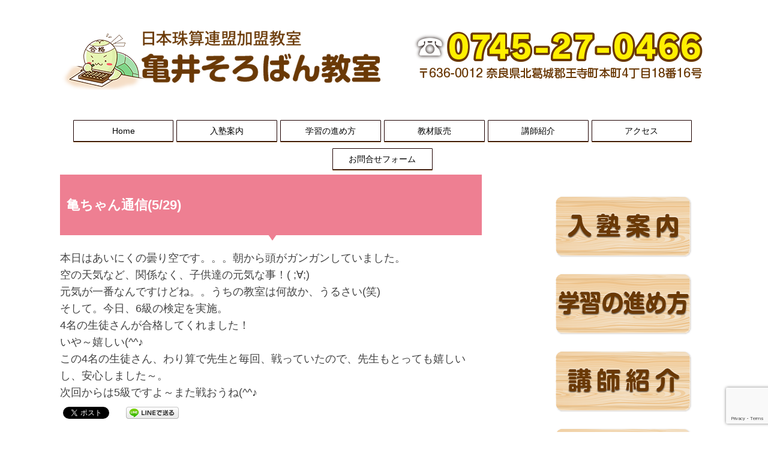

--- FILE ---
content_type: text/html; charset=UTF-8
request_url: http://kameisoroban.com/soroban_blog/379/
body_size: 12781
content:
<!DOCTYPE html>
<!--[if IE 7]>
<html class="ie ie7" dir="ltr" lang="ja" prefix="og: https://ogp.me/ns#">
<![endif]-->
<!--[if IE 8]>
<html class="ie ie8" dir="ltr" lang="ja" prefix="og: https://ogp.me/ns#">
<![endif]-->
<!--[if !(IE 7) & !(IE 8)]><!-->
<html dir="ltr" lang="ja" prefix="og: https://ogp.me/ns#">
<!--<![endif]-->
<head>
<meta charset="UTF-8" />
<meta name="viewport" content="width=device-width" />

<link rel="profile" href="http://gmpg.org/xfn/11" />
<link rel="pingback" href="http://kameisoroban.com/xmlrpc.php" />
<!--[if lt IE 9]>
<script src="http://kameisoroban.com/wp-content/themes/twentytwelve/js/html5.js" type="text/javascript"></script>
<![endif]-->
	<style>img:is([sizes="auto" i], [sizes^="auto," i]) { contain-intrinsic-size: 3000px 1500px }</style>
	
		<!-- All in One SEO 4.8.7 - aioseo.com -->
		<title>亀ちゃん通信(5/29) | 北葛城郡のそろばん塾は亀井そろばん教室</title>
	<meta name="robots" content="max-image-preview:large" />
	<meta name="author" content="スタッフ"/>
	<link rel="canonical" href="http://kameisoroban.com/soroban_blog/379/" />
	<meta name="generator" content="All in One SEO (AIOSEO) 4.8.7" />
		<meta property="og:locale" content="ja_JP" />
		<meta property="og:site_name" content="北葛城郡のそろばん塾は亀井そろばん教室 | 右脳開発や脳トレに効果のあるそろばん学習で子供の未来を大きく広げます" />
		<meta property="og:type" content="article" />
		<meta property="og:title" content="亀ちゃん通信(5/29) | 北葛城郡のそろばん塾は亀井そろばん教室" />
		<meta property="og:url" content="http://kameisoroban.com/soroban_blog/379/" />
		<meta property="article:published_time" content="2018-05-29T09:35:49+00:00" />
		<meta property="article:modified_time" content="2018-05-29T09:35:49+00:00" />
		<meta name="twitter:card" content="summary" />
		<meta name="twitter:title" content="亀ちゃん通信(5/29) | 北葛城郡のそろばん塾は亀井そろばん教室" />
		<script type="application/ld+json" class="aioseo-schema">
			{"@context":"https:\/\/schema.org","@graph":[{"@type":"Article","@id":"http:\/\/kameisoroban.com\/soroban_blog\/379\/#article","name":"\u4e80\u3061\u3083\u3093\u901a\u4fe1(5\/29) | \u5317\u845b\u57ce\u90e1\u306e\u305d\u308d\u3070\u3093\u587e\u306f\u4e80\u4e95\u305d\u308d\u3070\u3093\u6559\u5ba4","headline":"\u4e80\u3061\u3083\u3093\u901a\u4fe1(5\/29)","author":{"@id":"http:\/\/kameisoroban.com\/author\/staff\/#author"},"publisher":{"@id":"http:\/\/kameisoroban.com\/#organization"},"datePublished":"2018-05-29T18:35:49+09:00","dateModified":"2018-05-29T18:35:49+09:00","inLanguage":"ja","mainEntityOfPage":{"@id":"http:\/\/kameisoroban.com\/soroban_blog\/379\/#webpage"},"isPartOf":{"@id":"http:\/\/kameisoroban.com\/soroban_blog\/379\/#webpage"},"articleSection":"\u738b\u5bfa\u753a\u306e\u305d\u308d\u3070\u3093\u6559\u5ba4\u306f\u4e80\u4e95\u305d\u308d\u3070\u3093\u6559\u5ba4\u3078"},{"@type":"BreadcrumbList","@id":"http:\/\/kameisoroban.com\/soroban_blog\/379\/#breadcrumblist","itemListElement":[{"@type":"ListItem","@id":"http:\/\/kameisoroban.com#listItem","position":1,"name":"\u30db\u30fc\u30e0","item":"http:\/\/kameisoroban.com","nextItem":{"@type":"ListItem","@id":"http:\/\/kameisoroban.com\/category\/soroban_blog\/#listItem","name":"\u738b\u5bfa\u753a\u306e\u305d\u308d\u3070\u3093\u6559\u5ba4\u306f\u4e80\u4e95\u305d\u308d\u3070\u3093\u6559\u5ba4\u3078"}},{"@type":"ListItem","@id":"http:\/\/kameisoroban.com\/category\/soroban_blog\/#listItem","position":2,"name":"\u738b\u5bfa\u753a\u306e\u305d\u308d\u3070\u3093\u6559\u5ba4\u306f\u4e80\u4e95\u305d\u308d\u3070\u3093\u6559\u5ba4\u3078","item":"http:\/\/kameisoroban.com\/category\/soroban_blog\/","nextItem":{"@type":"ListItem","@id":"http:\/\/kameisoroban.com\/soroban_blog\/379\/#listItem","name":"\u4e80\u3061\u3083\u3093\u901a\u4fe1(5\/29)"},"previousItem":{"@type":"ListItem","@id":"http:\/\/kameisoroban.com#listItem","name":"\u30db\u30fc\u30e0"}},{"@type":"ListItem","@id":"http:\/\/kameisoroban.com\/soroban_blog\/379\/#listItem","position":3,"name":"\u4e80\u3061\u3083\u3093\u901a\u4fe1(5\/29)","previousItem":{"@type":"ListItem","@id":"http:\/\/kameisoroban.com\/category\/soroban_blog\/#listItem","name":"\u738b\u5bfa\u753a\u306e\u305d\u308d\u3070\u3093\u6559\u5ba4\u306f\u4e80\u4e95\u305d\u308d\u3070\u3093\u6559\u5ba4\u3078"}}]},{"@type":"Organization","@id":"http:\/\/kameisoroban.com\/#organization","name":"\u5317\u845b\u57ce\u90e1\u306e\u305d\u308d\u3070\u3093\u587e\u306f\u4e80\u4e95\u305d\u308d\u3070\u3093\u6559\u5ba4","description":"\u53f3\u8133\u958b\u767a\u3084\u8133\u30c8\u30ec\u306b\u52b9\u679c\u306e\u3042\u308b\u305d\u308d\u3070\u3093\u5b66\u7fd2\u3067\u5b50\u4f9b\u306e\u672a\u6765\u3092\u5927\u304d\u304f\u5e83\u3052\u307e\u3059","url":"http:\/\/kameisoroban.com\/"},{"@type":"Person","@id":"http:\/\/kameisoroban.com\/author\/staff\/#author","url":"http:\/\/kameisoroban.com\/author\/staff\/","name":"\u30b9\u30bf\u30c3\u30d5","image":{"@type":"ImageObject","@id":"http:\/\/kameisoroban.com\/soroban_blog\/379\/#authorImage","url":"https:\/\/secure.gravatar.com\/avatar\/308589f85fd82d9bb539901406892046fffcc5afffe727e7eff927521483a221?s=96&d=mm&r=g","width":96,"height":96,"caption":"\u30b9\u30bf\u30c3\u30d5"}},{"@type":"WebPage","@id":"http:\/\/kameisoroban.com\/soroban_blog\/379\/#webpage","url":"http:\/\/kameisoroban.com\/soroban_blog\/379\/","name":"\u4e80\u3061\u3083\u3093\u901a\u4fe1(5\/29) | \u5317\u845b\u57ce\u90e1\u306e\u305d\u308d\u3070\u3093\u587e\u306f\u4e80\u4e95\u305d\u308d\u3070\u3093\u6559\u5ba4","inLanguage":"ja","isPartOf":{"@id":"http:\/\/kameisoroban.com\/#website"},"breadcrumb":{"@id":"http:\/\/kameisoroban.com\/soroban_blog\/379\/#breadcrumblist"},"author":{"@id":"http:\/\/kameisoroban.com\/author\/staff\/#author"},"creator":{"@id":"http:\/\/kameisoroban.com\/author\/staff\/#author"},"datePublished":"2018-05-29T18:35:49+09:00","dateModified":"2018-05-29T18:35:49+09:00"},{"@type":"WebSite","@id":"http:\/\/kameisoroban.com\/#website","url":"http:\/\/kameisoroban.com\/","name":"\u5317\u845b\u57ce\u90e1\u306e\u305d\u308d\u3070\u3093\u587e\u306f\u4e80\u4e95\u305d\u308d\u3070\u3093\u6559\u5ba4","description":"\u53f3\u8133\u958b\u767a\u3084\u8133\u30c8\u30ec\u306b\u52b9\u679c\u306e\u3042\u308b\u305d\u308d\u3070\u3093\u5b66\u7fd2\u3067\u5b50\u4f9b\u306e\u672a\u6765\u3092\u5927\u304d\u304f\u5e83\u3052\u307e\u3059","inLanguage":"ja","publisher":{"@id":"http:\/\/kameisoroban.com\/#organization"}}]}
		</script>
		<!-- All in One SEO -->

<link rel='dns-prefetch' href='//netdna.bootstrapcdn.com' />
<link rel="alternate" type="application/rss+xml" title="北葛城郡のそろばん塾は亀井そろばん教室 &raquo; フィード" href="http://kameisoroban.com/feed/" />
<link rel="alternate" type="application/rss+xml" title="北葛城郡のそろばん塾は亀井そろばん教室 &raquo; コメントフィード" href="http://kameisoroban.com/comments/feed/" />
<link rel="alternate" type="application/rss+xml" title="北葛城郡のそろばん塾は亀井そろばん教室 &raquo; 亀ちゃん通信(5/29) のコメントのフィード" href="http://kameisoroban.com/soroban_blog/379/feed/" />
<script type="text/javascript">
/* <![CDATA[ */
window._wpemojiSettings = {"baseUrl":"https:\/\/s.w.org\/images\/core\/emoji\/16.0.1\/72x72\/","ext":".png","svgUrl":"https:\/\/s.w.org\/images\/core\/emoji\/16.0.1\/svg\/","svgExt":".svg","source":{"concatemoji":"http:\/\/kameisoroban.com\/wp-includes\/js\/wp-emoji-release.min.js?ver=6.8.3"}};
/*! This file is auto-generated */
!function(s,n){var o,i,e;function c(e){try{var t={supportTests:e,timestamp:(new Date).valueOf()};sessionStorage.setItem(o,JSON.stringify(t))}catch(e){}}function p(e,t,n){e.clearRect(0,0,e.canvas.width,e.canvas.height),e.fillText(t,0,0);var t=new Uint32Array(e.getImageData(0,0,e.canvas.width,e.canvas.height).data),a=(e.clearRect(0,0,e.canvas.width,e.canvas.height),e.fillText(n,0,0),new Uint32Array(e.getImageData(0,0,e.canvas.width,e.canvas.height).data));return t.every(function(e,t){return e===a[t]})}function u(e,t){e.clearRect(0,0,e.canvas.width,e.canvas.height),e.fillText(t,0,0);for(var n=e.getImageData(16,16,1,1),a=0;a<n.data.length;a++)if(0!==n.data[a])return!1;return!0}function f(e,t,n,a){switch(t){case"flag":return n(e,"\ud83c\udff3\ufe0f\u200d\u26a7\ufe0f","\ud83c\udff3\ufe0f\u200b\u26a7\ufe0f")?!1:!n(e,"\ud83c\udde8\ud83c\uddf6","\ud83c\udde8\u200b\ud83c\uddf6")&&!n(e,"\ud83c\udff4\udb40\udc67\udb40\udc62\udb40\udc65\udb40\udc6e\udb40\udc67\udb40\udc7f","\ud83c\udff4\u200b\udb40\udc67\u200b\udb40\udc62\u200b\udb40\udc65\u200b\udb40\udc6e\u200b\udb40\udc67\u200b\udb40\udc7f");case"emoji":return!a(e,"\ud83e\udedf")}return!1}function g(e,t,n,a){var r="undefined"!=typeof WorkerGlobalScope&&self instanceof WorkerGlobalScope?new OffscreenCanvas(300,150):s.createElement("canvas"),o=r.getContext("2d",{willReadFrequently:!0}),i=(o.textBaseline="top",o.font="600 32px Arial",{});return e.forEach(function(e){i[e]=t(o,e,n,a)}),i}function t(e){var t=s.createElement("script");t.src=e,t.defer=!0,s.head.appendChild(t)}"undefined"!=typeof Promise&&(o="wpEmojiSettingsSupports",i=["flag","emoji"],n.supports={everything:!0,everythingExceptFlag:!0},e=new Promise(function(e){s.addEventListener("DOMContentLoaded",e,{once:!0})}),new Promise(function(t){var n=function(){try{var e=JSON.parse(sessionStorage.getItem(o));if("object"==typeof e&&"number"==typeof e.timestamp&&(new Date).valueOf()<e.timestamp+604800&&"object"==typeof e.supportTests)return e.supportTests}catch(e){}return null}();if(!n){if("undefined"!=typeof Worker&&"undefined"!=typeof OffscreenCanvas&&"undefined"!=typeof URL&&URL.createObjectURL&&"undefined"!=typeof Blob)try{var e="postMessage("+g.toString()+"("+[JSON.stringify(i),f.toString(),p.toString(),u.toString()].join(",")+"));",a=new Blob([e],{type:"text/javascript"}),r=new Worker(URL.createObjectURL(a),{name:"wpTestEmojiSupports"});return void(r.onmessage=function(e){c(n=e.data),r.terminate(),t(n)})}catch(e){}c(n=g(i,f,p,u))}t(n)}).then(function(e){for(var t in e)n.supports[t]=e[t],n.supports.everything=n.supports.everything&&n.supports[t],"flag"!==t&&(n.supports.everythingExceptFlag=n.supports.everythingExceptFlag&&n.supports[t]);n.supports.everythingExceptFlag=n.supports.everythingExceptFlag&&!n.supports.flag,n.DOMReady=!1,n.readyCallback=function(){n.DOMReady=!0}}).then(function(){return e}).then(function(){var e;n.supports.everything||(n.readyCallback(),(e=n.source||{}).concatemoji?t(e.concatemoji):e.wpemoji&&e.twemoji&&(t(e.twemoji),t(e.wpemoji)))}))}((window,document),window._wpemojiSettings);
/* ]]> */
</script>
<style id='wp-emoji-styles-inline-css' type='text/css'>

	img.wp-smiley, img.emoji {
		display: inline !important;
		border: none !important;
		box-shadow: none !important;
		height: 1em !important;
		width: 1em !important;
		margin: 0 0.07em !important;
		vertical-align: -0.1em !important;
		background: none !important;
		padding: 0 !important;
	}
</style>
<link rel='stylesheet' id='wp-block-library-css' href='http://kameisoroban.com/wp-includes/css/dist/block-library/style.min.css?ver=6.8.3' type='text/css' media='all' />
<style id='wp-block-library-theme-inline-css' type='text/css'>
.wp-block-audio :where(figcaption){color:#555;font-size:13px;text-align:center}.is-dark-theme .wp-block-audio :where(figcaption){color:#ffffffa6}.wp-block-audio{margin:0 0 1em}.wp-block-code{border:1px solid #ccc;border-radius:4px;font-family:Menlo,Consolas,monaco,monospace;padding:.8em 1em}.wp-block-embed :where(figcaption){color:#555;font-size:13px;text-align:center}.is-dark-theme .wp-block-embed :where(figcaption){color:#ffffffa6}.wp-block-embed{margin:0 0 1em}.blocks-gallery-caption{color:#555;font-size:13px;text-align:center}.is-dark-theme .blocks-gallery-caption{color:#ffffffa6}:root :where(.wp-block-image figcaption){color:#555;font-size:13px;text-align:center}.is-dark-theme :root :where(.wp-block-image figcaption){color:#ffffffa6}.wp-block-image{margin:0 0 1em}.wp-block-pullquote{border-bottom:4px solid;border-top:4px solid;color:currentColor;margin-bottom:1.75em}.wp-block-pullquote cite,.wp-block-pullquote footer,.wp-block-pullquote__citation{color:currentColor;font-size:.8125em;font-style:normal;text-transform:uppercase}.wp-block-quote{border-left:.25em solid;margin:0 0 1.75em;padding-left:1em}.wp-block-quote cite,.wp-block-quote footer{color:currentColor;font-size:.8125em;font-style:normal;position:relative}.wp-block-quote:where(.has-text-align-right){border-left:none;border-right:.25em solid;padding-left:0;padding-right:1em}.wp-block-quote:where(.has-text-align-center){border:none;padding-left:0}.wp-block-quote.is-large,.wp-block-quote.is-style-large,.wp-block-quote:where(.is-style-plain){border:none}.wp-block-search .wp-block-search__label{font-weight:700}.wp-block-search__button{border:1px solid #ccc;padding:.375em .625em}:where(.wp-block-group.has-background){padding:1.25em 2.375em}.wp-block-separator.has-css-opacity{opacity:.4}.wp-block-separator{border:none;border-bottom:2px solid;margin-left:auto;margin-right:auto}.wp-block-separator.has-alpha-channel-opacity{opacity:1}.wp-block-separator:not(.is-style-wide):not(.is-style-dots){width:100px}.wp-block-separator.has-background:not(.is-style-dots){border-bottom:none;height:1px}.wp-block-separator.has-background:not(.is-style-wide):not(.is-style-dots){height:2px}.wp-block-table{margin:0 0 1em}.wp-block-table td,.wp-block-table th{word-break:normal}.wp-block-table :where(figcaption){color:#555;font-size:13px;text-align:center}.is-dark-theme .wp-block-table :where(figcaption){color:#ffffffa6}.wp-block-video :where(figcaption){color:#555;font-size:13px;text-align:center}.is-dark-theme .wp-block-video :where(figcaption){color:#ffffffa6}.wp-block-video{margin:0 0 1em}:root :where(.wp-block-template-part.has-background){margin-bottom:0;margin-top:0;padding:1.25em 2.375em}
</style>
<style id='classic-theme-styles-inline-css' type='text/css'>
/*! This file is auto-generated */
.wp-block-button__link{color:#fff;background-color:#32373c;border-radius:9999px;box-shadow:none;text-decoration:none;padding:calc(.667em + 2px) calc(1.333em + 2px);font-size:1.125em}.wp-block-file__button{background:#32373c;color:#fff;text-decoration:none}
</style>
<style id='global-styles-inline-css' type='text/css'>
:root{--wp--preset--aspect-ratio--square: 1;--wp--preset--aspect-ratio--4-3: 4/3;--wp--preset--aspect-ratio--3-4: 3/4;--wp--preset--aspect-ratio--3-2: 3/2;--wp--preset--aspect-ratio--2-3: 2/3;--wp--preset--aspect-ratio--16-9: 16/9;--wp--preset--aspect-ratio--9-16: 9/16;--wp--preset--color--black: #000000;--wp--preset--color--cyan-bluish-gray: #abb8c3;--wp--preset--color--white: #fff;--wp--preset--color--pale-pink: #f78da7;--wp--preset--color--vivid-red: #cf2e2e;--wp--preset--color--luminous-vivid-orange: #ff6900;--wp--preset--color--luminous-vivid-amber: #fcb900;--wp--preset--color--light-green-cyan: #7bdcb5;--wp--preset--color--vivid-green-cyan: #00d084;--wp--preset--color--pale-cyan-blue: #8ed1fc;--wp--preset--color--vivid-cyan-blue: #0693e3;--wp--preset--color--vivid-purple: #9b51e0;--wp--preset--color--blue: #21759b;--wp--preset--color--dark-gray: #444;--wp--preset--color--medium-gray: #9f9f9f;--wp--preset--color--light-gray: #e6e6e6;--wp--preset--gradient--vivid-cyan-blue-to-vivid-purple: linear-gradient(135deg,rgba(6,147,227,1) 0%,rgb(155,81,224) 100%);--wp--preset--gradient--light-green-cyan-to-vivid-green-cyan: linear-gradient(135deg,rgb(122,220,180) 0%,rgb(0,208,130) 100%);--wp--preset--gradient--luminous-vivid-amber-to-luminous-vivid-orange: linear-gradient(135deg,rgba(252,185,0,1) 0%,rgba(255,105,0,1) 100%);--wp--preset--gradient--luminous-vivid-orange-to-vivid-red: linear-gradient(135deg,rgba(255,105,0,1) 0%,rgb(207,46,46) 100%);--wp--preset--gradient--very-light-gray-to-cyan-bluish-gray: linear-gradient(135deg,rgb(238,238,238) 0%,rgb(169,184,195) 100%);--wp--preset--gradient--cool-to-warm-spectrum: linear-gradient(135deg,rgb(74,234,220) 0%,rgb(151,120,209) 20%,rgb(207,42,186) 40%,rgb(238,44,130) 60%,rgb(251,105,98) 80%,rgb(254,248,76) 100%);--wp--preset--gradient--blush-light-purple: linear-gradient(135deg,rgb(255,206,236) 0%,rgb(152,150,240) 100%);--wp--preset--gradient--blush-bordeaux: linear-gradient(135deg,rgb(254,205,165) 0%,rgb(254,45,45) 50%,rgb(107,0,62) 100%);--wp--preset--gradient--luminous-dusk: linear-gradient(135deg,rgb(255,203,112) 0%,rgb(199,81,192) 50%,rgb(65,88,208) 100%);--wp--preset--gradient--pale-ocean: linear-gradient(135deg,rgb(255,245,203) 0%,rgb(182,227,212) 50%,rgb(51,167,181) 100%);--wp--preset--gradient--electric-grass: linear-gradient(135deg,rgb(202,248,128) 0%,rgb(113,206,126) 100%);--wp--preset--gradient--midnight: linear-gradient(135deg,rgb(2,3,129) 0%,rgb(40,116,252) 100%);--wp--preset--font-size--small: 13px;--wp--preset--font-size--medium: 20px;--wp--preset--font-size--large: 36px;--wp--preset--font-size--x-large: 42px;--wp--preset--spacing--20: 0.44rem;--wp--preset--spacing--30: 0.67rem;--wp--preset--spacing--40: 1rem;--wp--preset--spacing--50: 1.5rem;--wp--preset--spacing--60: 2.25rem;--wp--preset--spacing--70: 3.38rem;--wp--preset--spacing--80: 5.06rem;--wp--preset--shadow--natural: 6px 6px 9px rgba(0, 0, 0, 0.2);--wp--preset--shadow--deep: 12px 12px 50px rgba(0, 0, 0, 0.4);--wp--preset--shadow--sharp: 6px 6px 0px rgba(0, 0, 0, 0.2);--wp--preset--shadow--outlined: 6px 6px 0px -3px rgba(255, 255, 255, 1), 6px 6px rgba(0, 0, 0, 1);--wp--preset--shadow--crisp: 6px 6px 0px rgba(0, 0, 0, 1);}:where(.is-layout-flex){gap: 0.5em;}:where(.is-layout-grid){gap: 0.5em;}body .is-layout-flex{display: flex;}.is-layout-flex{flex-wrap: wrap;align-items: center;}.is-layout-flex > :is(*, div){margin: 0;}body .is-layout-grid{display: grid;}.is-layout-grid > :is(*, div){margin: 0;}:where(.wp-block-columns.is-layout-flex){gap: 2em;}:where(.wp-block-columns.is-layout-grid){gap: 2em;}:where(.wp-block-post-template.is-layout-flex){gap: 1.25em;}:where(.wp-block-post-template.is-layout-grid){gap: 1.25em;}.has-black-color{color: var(--wp--preset--color--black) !important;}.has-cyan-bluish-gray-color{color: var(--wp--preset--color--cyan-bluish-gray) !important;}.has-white-color{color: var(--wp--preset--color--white) !important;}.has-pale-pink-color{color: var(--wp--preset--color--pale-pink) !important;}.has-vivid-red-color{color: var(--wp--preset--color--vivid-red) !important;}.has-luminous-vivid-orange-color{color: var(--wp--preset--color--luminous-vivid-orange) !important;}.has-luminous-vivid-amber-color{color: var(--wp--preset--color--luminous-vivid-amber) !important;}.has-light-green-cyan-color{color: var(--wp--preset--color--light-green-cyan) !important;}.has-vivid-green-cyan-color{color: var(--wp--preset--color--vivid-green-cyan) !important;}.has-pale-cyan-blue-color{color: var(--wp--preset--color--pale-cyan-blue) !important;}.has-vivid-cyan-blue-color{color: var(--wp--preset--color--vivid-cyan-blue) !important;}.has-vivid-purple-color{color: var(--wp--preset--color--vivid-purple) !important;}.has-black-background-color{background-color: var(--wp--preset--color--black) !important;}.has-cyan-bluish-gray-background-color{background-color: var(--wp--preset--color--cyan-bluish-gray) !important;}.has-white-background-color{background-color: var(--wp--preset--color--white) !important;}.has-pale-pink-background-color{background-color: var(--wp--preset--color--pale-pink) !important;}.has-vivid-red-background-color{background-color: var(--wp--preset--color--vivid-red) !important;}.has-luminous-vivid-orange-background-color{background-color: var(--wp--preset--color--luminous-vivid-orange) !important;}.has-luminous-vivid-amber-background-color{background-color: var(--wp--preset--color--luminous-vivid-amber) !important;}.has-light-green-cyan-background-color{background-color: var(--wp--preset--color--light-green-cyan) !important;}.has-vivid-green-cyan-background-color{background-color: var(--wp--preset--color--vivid-green-cyan) !important;}.has-pale-cyan-blue-background-color{background-color: var(--wp--preset--color--pale-cyan-blue) !important;}.has-vivid-cyan-blue-background-color{background-color: var(--wp--preset--color--vivid-cyan-blue) !important;}.has-vivid-purple-background-color{background-color: var(--wp--preset--color--vivid-purple) !important;}.has-black-border-color{border-color: var(--wp--preset--color--black) !important;}.has-cyan-bluish-gray-border-color{border-color: var(--wp--preset--color--cyan-bluish-gray) !important;}.has-white-border-color{border-color: var(--wp--preset--color--white) !important;}.has-pale-pink-border-color{border-color: var(--wp--preset--color--pale-pink) !important;}.has-vivid-red-border-color{border-color: var(--wp--preset--color--vivid-red) !important;}.has-luminous-vivid-orange-border-color{border-color: var(--wp--preset--color--luminous-vivid-orange) !important;}.has-luminous-vivid-amber-border-color{border-color: var(--wp--preset--color--luminous-vivid-amber) !important;}.has-light-green-cyan-border-color{border-color: var(--wp--preset--color--light-green-cyan) !important;}.has-vivid-green-cyan-border-color{border-color: var(--wp--preset--color--vivid-green-cyan) !important;}.has-pale-cyan-blue-border-color{border-color: var(--wp--preset--color--pale-cyan-blue) !important;}.has-vivid-cyan-blue-border-color{border-color: var(--wp--preset--color--vivid-cyan-blue) !important;}.has-vivid-purple-border-color{border-color: var(--wp--preset--color--vivid-purple) !important;}.has-vivid-cyan-blue-to-vivid-purple-gradient-background{background: var(--wp--preset--gradient--vivid-cyan-blue-to-vivid-purple) !important;}.has-light-green-cyan-to-vivid-green-cyan-gradient-background{background: var(--wp--preset--gradient--light-green-cyan-to-vivid-green-cyan) !important;}.has-luminous-vivid-amber-to-luminous-vivid-orange-gradient-background{background: var(--wp--preset--gradient--luminous-vivid-amber-to-luminous-vivid-orange) !important;}.has-luminous-vivid-orange-to-vivid-red-gradient-background{background: var(--wp--preset--gradient--luminous-vivid-orange-to-vivid-red) !important;}.has-very-light-gray-to-cyan-bluish-gray-gradient-background{background: var(--wp--preset--gradient--very-light-gray-to-cyan-bluish-gray) !important;}.has-cool-to-warm-spectrum-gradient-background{background: var(--wp--preset--gradient--cool-to-warm-spectrum) !important;}.has-blush-light-purple-gradient-background{background: var(--wp--preset--gradient--blush-light-purple) !important;}.has-blush-bordeaux-gradient-background{background: var(--wp--preset--gradient--blush-bordeaux) !important;}.has-luminous-dusk-gradient-background{background: var(--wp--preset--gradient--luminous-dusk) !important;}.has-pale-ocean-gradient-background{background: var(--wp--preset--gradient--pale-ocean) !important;}.has-electric-grass-gradient-background{background: var(--wp--preset--gradient--electric-grass) !important;}.has-midnight-gradient-background{background: var(--wp--preset--gradient--midnight) !important;}.has-small-font-size{font-size: var(--wp--preset--font-size--small) !important;}.has-medium-font-size{font-size: var(--wp--preset--font-size--medium) !important;}.has-large-font-size{font-size: var(--wp--preset--font-size--large) !important;}.has-x-large-font-size{font-size: var(--wp--preset--font-size--x-large) !important;}
:where(.wp-block-post-template.is-layout-flex){gap: 1.25em;}:where(.wp-block-post-template.is-layout-grid){gap: 1.25em;}
:where(.wp-block-columns.is-layout-flex){gap: 2em;}:where(.wp-block-columns.is-layout-grid){gap: 2em;}
:root :where(.wp-block-pullquote){font-size: 1.5em;line-height: 1.6;}
</style>
<link rel='stylesheet' id='contact-form-7-css' href='http://kameisoroban.com/wp-content/plugins/contact-form-7/includes/css/styles.css?ver=6.1.1' type='text/css' media='all' />
<link rel='stylesheet' id='font-awesome-css' href='//netdna.bootstrapcdn.com/font-awesome/4.1.0/css/font-awesome.css' type='text/css' media='screen' />
<link rel='stylesheet' id='whats-new-style-css' href='http://kameisoroban.com/wp-content/plugins/whats-new-genarator/whats-new.css?ver=2.0.2' type='text/css' media='all' />
<link rel='stylesheet' id='twentytwelve-style-css' href='http://kameisoroban.com/wp-content/themes/twentytwelve-kamei/style.css?ver=20250715' type='text/css' media='all' />
<link rel='stylesheet' id='twentytwelve-block-style-css' href='http://kameisoroban.com/wp-content/themes/twentytwelve/css/blocks.css?ver=20240812' type='text/css' media='all' />
<!--[if lt IE 9]>
<link rel='stylesheet' id='twentytwelve-ie-css' href='http://kameisoroban.com/wp-content/themes/twentytwelve/css/ie.css?ver=20240722' type='text/css' media='all' />
<![endif]-->
<script type="text/javascript" src="http://kameisoroban.com/wp-includes/js/jquery/jquery.min.js?ver=3.7.1" id="jquery-core-js"></script>
<script type="text/javascript" src="http://kameisoroban.com/wp-includes/js/jquery/jquery-migrate.min.js?ver=3.4.1" id="jquery-migrate-js"></script>
<script type="text/javascript" src="http://kameisoroban.com/wp-content/themes/twentytwelve/js/navigation.js?ver=20250303" id="twentytwelve-navigation-js" defer="defer" data-wp-strategy="defer"></script>
<link rel="https://api.w.org/" href="http://kameisoroban.com/wp-json/" /><link rel="alternate" title="JSON" type="application/json" href="http://kameisoroban.com/wp-json/wp/v2/posts/379" /><link rel="EditURI" type="application/rsd+xml" title="RSD" href="http://kameisoroban.com/xmlrpc.php?rsd" />
<meta name="generator" content="WordPress 6.8.3" />
<link rel='shortlink' href='http://kameisoroban.com/?p=379' />
<link rel="alternate" title="oEmbed (JSON)" type="application/json+oembed" href="http://kameisoroban.com/wp-json/oembed/1.0/embed?url=http%3A%2F%2Fkameisoroban.com%2Fsoroban_blog%2F379%2F" />
<link rel="alternate" title="oEmbed (XML)" type="text/xml+oembed" href="http://kameisoroban.com/wp-json/oembed/1.0/embed?url=http%3A%2F%2Fkameisoroban.com%2Fsoroban_blog%2F379%2F&#038;format=xml" />

<link rel="stylesheet" href="http://kameisoroban.com/wp-content/plugins/count-per-day/counter.css" type="text/css" />

<style>
.scroll-back-to-top-wrapper {
    position: fixed;
	opacity: 0;
	visibility: hidden;
	overflow: hidden;
	text-align: center;
	z-index: 99999999;
    background-color: #777777;
	color: #eeeeee;
	width: 50px;
	height: 48px;
	line-height: 48px;
	right: 30px;
	bottom: 30px;
	padding-top: 2px;
	border-top-left-radius: 10px;
	border-top-right-radius: 10px;
	border-bottom-right-radius: 10px;
	border-bottom-left-radius: 10px;
	-webkit-transition: all 0.5s ease-in-out;
	-moz-transition: all 0.5s ease-in-out;
	-ms-transition: all 0.5s ease-in-out;
	-o-transition: all 0.5s ease-in-out;
	transition: all 0.5s ease-in-out;
}
.scroll-back-to-top-wrapper:hover {
	background-color: #888888;
  color: #eeeeee;
}
.scroll-back-to-top-wrapper.show {
    visibility:visible;
    cursor:pointer;
	opacity: 1.0;
}
.scroll-back-to-top-wrapper i.fa {
	line-height: inherit;
}
.scroll-back-to-top-wrapper .fa-lg {
	vertical-align: 0;
}
</style>
<!-- BEGIN: WP Social Bookmarking Light HEAD --><script>
    (function (d, s, id) {
        var js, fjs = d.getElementsByTagName(s)[0];
        if (d.getElementById(id)) return;
        js = d.createElement(s);
        js.id = id;
        js.src = "//connect.facebook.net/ja_JP/sdk.js#xfbml=1&version=v2.7";
        fjs.parentNode.insertBefore(js, fjs);
    }(document, 'script', 'facebook-jssdk'));
</script>
<style type="text/css">.wp_social_bookmarking_light{
    border: 0 !important;
    padding: 10px 0 20px 0 !important;
    margin: 0 !important;
}
.wp_social_bookmarking_light div{
    float: left !important;
    border: 0 !important;
    padding: 0 !important;
    margin: 0 5px 0px 0 !important;
    min-height: 30px !important;
    line-height: 18px !important;
    text-indent: 0 !important;
}
.wp_social_bookmarking_light img{
    border: 0 !important;
    padding: 0;
    margin: 0;
    vertical-align: top !important;
}
.wp_social_bookmarking_light_clear{
    clear: both !important;
}
#fb-root{
    display: none;
}
.wsbl_twitter{
    width: 100px;
}
.wsbl_facebook_like iframe{
    max-width: none !important;
}
.wsbl_pinterest a{
    border: 0px !important;
}
</style>
<!-- END: WP Social Bookmarking Light HEAD -->
<link rel="icon" href="http://kameisoroban.com/wp-content/uploads/2017/06/cropped-aicon-1-32x32.png" sizes="32x32" />
<link rel="icon" href="http://kameisoroban.com/wp-content/uploads/2017/06/cropped-aicon-1-192x192.png" sizes="192x192" />
<link rel="apple-touch-icon" href="http://kameisoroban.com/wp-content/uploads/2017/06/cropped-aicon-1-180x180.png" />
<meta name="msapplication-TileImage" content="http://kameisoroban.com/wp-content/uploads/2017/06/cropped-aicon-1-270x270.png" />

<script src="http://code.jquery.com/jquery-1.9.1.js"></script>

<script src="http://kameisoroban.com/wp-content/themes/twentytwelve-kamei/js/accordion.js"></script>

<link rel="stylesheet" href="http://kameisoroban.com/wp-content/themes/twentytwelve-kamei/js/meanmenu.css" />
<meta name="viewport" content="width=device-width, initial-scale=1, minimum-scale=1">

<meta name="format-detection" content="telephome=no">

</head>

<body class="wp-singular post-template-default single single-post postid-379 single-format-standard wp-embed-responsive wp-theme-twentytwelve wp-child-theme-twentytwelve-kamei metaslider-plugin single-author">

<div id="fixedBox" class="fixed">
<ul id="dropmenu">
<li class="openBtn"><i class="fa fa-bars" aria-hidden="true"></i><br>メニュー</li>
<div class="menu-menu2-container"><ul id="menu-menu2" class="menuArea"><li id="menu-item-167" class="menu-item menu-item-type-post_type menu-item-object-page menu-item-167"><a href="http://kameisoroban.com/info/">入塾案内</a></li>
<li id="menu-item-166" class="menu-item menu-item-type-post_type menu-item-object-page menu-item-166"><a href="http://kameisoroban.com/staff/">講師紹介</a></li>
<li id="menu-item-163" class="menu-item menu-item-type-post_type menu-item-object-page menu-item-163"><a href="http://kameisoroban.com/gakushu/">学習の進め方</a></li>
<li id="menu-item-981" class="menu-item menu-item-type-post_type menu-item-object-page menu-item-981"><a href="http://kameisoroban.com/?page_id=978">教材販売</a></li>
<li id="menu-item-164" class="menu-item menu-item-type-post_type menu-item-object-page menu-item-164"><a href="http://kameisoroban.com/access/">アクセス</a></li>
<li id="menu-item-165" class="menu-item menu-item-type-post_type menu-item-object-page menu-item-165"><a href="http://kameisoroban.com/mail/">お問合せフォーム</a></li>
<li id="menu-item-168" class="menu-item menu-item-type-post_type menu-item-object-page menu-item-home menu-item-168"><a href="http://kameisoroban.com/">Homeに戻る</a></li>
</ul></div><li><a href="http://kameisoroban.com/mail/"><i class="fa fa-envelope-o"></i><br>メール相談</a></li>
<li><a href="tel:0745-27-0466"><i class="fa fa-phone fa-lg"></i><br>電話相談</a></li>
<li><a href="http://kameisoroban.com/access/"><i class="fa fa-map-marker" aria-hidden="true"></i><br>地図</a></li>
</ul>
</div>

<div id="arikinuhead">

	<div id="arikinuhead-cont">
		<div id="arikinuhead-cont-a">
			<a href="http://kameisoroban.com/" title="北葛城郡のそろばん塾は亀井そろばん教室" rel="home"><img class="index-topimg-logo" alt="北葛城郡のそろばん塾は亀井そろばん教室のロゴ" src="http://kameisoroban.com/wp-content/themes/twentytwelve-kamei/img/logo-1.png" /></a><br>
		</div>

		<div id="arikinuhead-cont-b">
			<a href="tel:0745-27-0466"><img class="index-topimg" alt="電話番号0745-27-0466" src="http://kameisoroban.com/wp-content/themes/twentytwelve-kamei/img/tell-1.png" /></a><br>
		</div>
		
		<br clear="all">
	</div>
</div>

<div id="page" class="hfeed site">

	<header id="masthead" class="site-header" role="banner">
		<nav class="sumaho">
		<div class="menu-menu-container"><ul id="menu-menu" class="nav-menu"><li id="menu-item-64" class="menu-item menu-item-type-post_type menu-item-object-page menu-item-home menu-item-64"><a href="http://kameisoroban.com/">Home</a></li>
<li id="menu-item-67" class="menu-item menu-item-type-post_type menu-item-object-page menu-item-67"><a href="http://kameisoroban.com/info/">入塾案内</a></li>
<li id="menu-item-109" class="menu-item menu-item-type-post_type menu-item-object-page menu-item-109"><a href="http://kameisoroban.com/gakushu/">学習の進め方</a></li>
<li id="menu-item-982" class="menu-item menu-item-type-post_type menu-item-object-page menu-item-982"><a href="http://kameisoroban.com/?page_id=978">教材販売</a></li>
<li id="menu-item-69" class="menu-item menu-item-type-post_type menu-item-object-page menu-item-69"><a href="http://kameisoroban.com/staff/">講師紹介</a></li>
<li id="menu-item-66" class="menu-item menu-item-type-post_type menu-item-object-page menu-item-66"><a href="http://kameisoroban.com/access/">アクセス</a></li>
<li id="menu-item-68" class="menu-item menu-item-type-post_type menu-item-object-page menu-item-68"><a href="http://kameisoroban.com/mail/">お問合せフォーム</a></li>
</ul></div>		</nav>
	</header><!-- #masthead -->

	<div id="main" class="wrapper">
	<div id="primary" class="site-content">
		<div id="content" role="main">

			
				
	<article id="post-379" class="post-379 post type-post status-publish format-standard hentry category-soroban_blog">
				<header class="entry-header">
						<h1 class="entry-title">亀ちゃん通信(5/29)</h1>
										<div class="comments-link">
					<a href="http://kameisoroban.com/soroban_blog/379/#respond"><span class="leave-reply">コメントを残す</span></a>				</div><!-- .comments-link -->
					</header><!-- .entry-header -->

				<div class="entry-content">
			<p>本日はあいにくの曇り空です。。。朝から頭がガンガンしていました。</p>
<p>空の天気など、関係なく、子供達の元気な事！( ;∀;)</p>
<p>元気が一番なんですけどね。。うちの教室は何故か、うるさい(笑)</p>
<p>そして。今日、6級の検定を実施。</p>
<p>4名の生徒さんが合格してくれました！</p>
<p>いや～嬉しい(^^♪</p>
<p>この4名の生徒さん、わり算で先生と毎回、戦っていたので、先生もとっても嬉しいし、安心しました～。</p>
<p>次回からは5級ですよ～また戦おうね(^^♪</p>
<div class='wp_social_bookmarking_light'>        <div class="wsbl_facebook_like"><div id="fb-root"></div><fb:like href="http://kameisoroban.com/soroban_blog/379/" layout="button_count" action="like" width="100" share="false" show_faces="false" ></fb:like></div>        <div class="wsbl_twitter"><a href="https://twitter.com/share" class="twitter-share-button" data-url="http://kameisoroban.com/soroban_blog/379/" data-text="亀ちゃん通信(5/29)" data-lang="ja">Tweet</a></div>        <div class="wsbl_line"><a href='http://line.me/R/msg/text/?%E4%BA%80%E3%81%A1%E3%82%83%E3%82%93%E9%80%9A%E4%BF%A1%285%2F29%29%0D%0Ahttp%3A%2F%2Fkameisoroban.com%2Fsoroban_blog%2F379%2F' title='LINEで送る' rel=nofollow class='wp_social_bookmarking_light_a' ><img src='http://kameisoroban.com/wp-content/plugins/wp-social-bookmarking-light/public/images/line88x20.png' alt='LINEで送る' title='LINEで送る' width='88' height='20' class='wp_social_bookmarking_light_img' /></a></div></div>
<br class='wp_social_bookmarking_light_clear' />
<div class='yarpp yarpp-related yarpp-related-website yarpp-related-none yarpp-template-list'>
</div>
					</div><!-- .entry-content -->
		
		<footer class="entry-meta">
			カテゴリー: <a href="http://kameisoroban.com/category/soroban_blog/" rel="category tag">王寺町のそろばん教室は亀井そろばん教室へ</a> | 投稿日: <a href="http://kameisoroban.com/soroban_blog/379/" title="6:35 PM" rel="bookmark"><time class="entry-date" datetime="2018-05-29T18:35:49+09:00">2018年5月29日</time></a> | <span class="by-author">投稿者: <span class="author vcard"><a class="url fn n" href="http://kameisoroban.com/author/staff/" title="スタッフ の投稿をすべて表示" rel="author">スタッフ</a></span></span>								</footer><!-- .entry-meta -->
	</article><!-- #post -->

				<nav class="nav-single">
					<h3 class="assistive-text">投稿ナビゲーション</h3>
					<span class="nav-previous"><a href="http://kameisoroban.com/soroban_blog/371/" rel="prev"><span class="meta-nav">&larr;</span> 亀ちゃん通信(4/28)</a></span>
					<span class="nav-next"><a href="http://kameisoroban.com/soroban_blog/385/" rel="next">第213回　珠算能力検定試験　合格発表 <span class="meta-nav">&rarr;</span></a></span>
				</nav><!-- .nav-single -->

				
<div id="comments" class="comments-area">

	
	
		<div id="respond" class="comment-respond">
		<h3 id="reply-title" class="comment-reply-title">コメントを残す <small><a rel="nofollow" id="cancel-comment-reply-link" href="/soroban_blog/379/#respond" style="display:none;">コメントをキャンセル</a></small></h3><form action="http://kameisoroban.com/wp-comments-post.php" method="post" id="commentform" class="comment-form"><p class="comment-notes"><span id="email-notes">メールアドレスが公開されることはありません。</span> <span class="required-field-message"><span class="required">※</span> が付いている欄は必須項目です</span></p><p class="comment-form-comment"><label for="comment">コメント <span class="required">※</span></label> <textarea id="comment" name="comment" cols="45" rows="8" maxlength="65525" required="required"></textarea></p><p class="comment-form-author"><label for="author">名前 <span class="required">※</span></label> <input id="author" name="author" type="text" value="" size="30" maxlength="245" autocomplete="name" required="required" /></p>
<p class="comment-form-email"><label for="email">メール <span class="required">※</span></label> <input id="email" name="email" type="text" value="" size="30" maxlength="100" aria-describedby="email-notes" autocomplete="email" required="required" /></p>
<p class="comment-form-url"><label for="url">サイト</label> <input id="url" name="url" type="text" value="" size="30" maxlength="200" autocomplete="url" /></p>
<p class="comment-form-cookies-consent"><input id="wp-comment-cookies-consent" name="wp-comment-cookies-consent" type="checkbox" value="yes" /> <label for="wp-comment-cookies-consent">次回のコメントで使用するためブラウザーに自分の名前、メールアドレス、サイトを保存する。</label></p>
<p><img src="http://kameisoroban.com/wp-content/siteguard/128659778.png" alt="CAPTCHA"></p><p><label for="siteguard_captcha">上に表示された文字を入力してください。</label><br /><input type="text" name="siteguard_captcha" id="siteguard_captcha" class="input" value="" size="10" aria-required="true" /><input type="hidden" name="siteguard_captcha_prefix" id="siteguard_captcha_prefix" value="128659778" /></p><p class="form-submit"><input name="submit" type="submit" id="submit" class="submit" value="コメントを送信" /> <input type='hidden' name='comment_post_ID' value='379' id='comment_post_ID' />
<input type='hidden' name='comment_parent' id='comment_parent' value='0' />
</p><p style="display: none;"><input type="hidden" id="akismet_comment_nonce" name="akismet_comment_nonce" value="459632a125" /></p><p style="display: none !important;" class="akismet-fields-container" data-prefix="ak_"><label>&#916;<textarea name="ak_hp_textarea" cols="45" rows="8" maxlength="100"></textarea></label><input type="hidden" id="ak_js_1" name="ak_js" value="159"/><script>document.getElementById( "ak_js_1" ).setAttribute( "value", ( new Date() ).getTime() );</script></p></form>	</div><!-- #respond -->
	
</div><!-- #comments .comments-area -->

			
		</div><!-- #content -->
	</div><!-- #primary -->


			<div id="secondary" class="widget-area" role="complementary">
			<aside id="text-6" class="widget widget_text">			<div class="textwidget"><p><a href="http://kameisoroban.com/info/"><img loading="lazy" decoding="async" class="aligncenter size-medium wp-image-43" src="http://kameisoroban.com/wp-content/uploads/2017/06/sidebot-002.png" alt="入塾案内" width="230" height="105" /></a></p>
<p><a href="http://kameisoroban.com/gakushu/"><img loading="lazy" decoding="async" class="aligncenter size-full wp-image-40" src="http://kameisoroban.com/wp-content/uploads/2017/07/sidebot-005.png" alt="学習の進め方" width="230" height="105" /></a></p>
<p><a href="http://kameisoroban.com/staff/"><img loading="lazy" decoding="async" class="aligncenter size-medium wp-image-42" src="http://kameisoroban.com/wp-content/uploads/2017/06/sidebot-003.png" alt="講師紹介" width="230" height="105" /></a></p>
<p><a href="http://kameisoroban.com/category/soroban_blog/"><img loading="lazy" decoding="async" class="aligncenter size-full wp-image-41" src="http://kameisoroban.com/wp-content/uploads/2017/06/sidebot-004.png" alt="月謝" width="230" height="105" /></a></p>
</div>
		</aside><aside id="text-7" class="widget widget_text"><h3 class="widget-title">そろばん教室情報</h3>			<div class="textwidget"><p>亀井そろばん教室<br />
管理者：亀井香奈<br />
電話：0745-27-0466<br />
〒636-0012<br />
奈良県北葛城郡王寺町本町4丁目18番16号</p>
</div>
		</aside><aside id="bcn_widget-2" class="widget widget_breadcrumb_navxt"><div class="breadcrumbs" vocab="https://schema.org/" typeof="BreadcrumbList"><!-- Breadcrumb NavXT 7.4.1 -->
<span property="itemListElement" typeof="ListItem"><a property="item" typeof="WebPage" title="北葛城郡のそろばん塾は亀井そろばん教室へ移動する" href="http://kameisoroban.com" class="home" ><span property="name">北葛城郡のそろばん塾は亀井そろばん教室</span></a><meta property="position" content="1"></span> &gt; <span property="itemListElement" typeof="ListItem"><a property="item" typeof="WebPage" title="Go to the 王寺町のそろばん教室は亀井そろばん教室へ カテゴリー archives." href="http://kameisoroban.com/category/soroban_blog/" class="taxonomy category" ><span property="name">王寺町のそろばん教室は亀井そろばん教室へ</span></a><meta property="position" content="2"></span> &gt; <span property="itemListElement" typeof="ListItem"><span property="name" class="post post-post current-item">亀ちゃん通信(5/29)</span><meta property="url" content="http://kameisoroban.com/soroban_blog/379/"><meta property="position" content="3"></span></div></aside><aside id="search-2" class="widget widget_search"><form role="search" method="get" id="searchform" class="searchform" action="http://kameisoroban.com/">
				<div>
					<label class="screen-reader-text" for="s">検索:</label>
					<input type="text" value="" name="s" id="s" />
					<input type="submit" id="searchsubmit" value="検索" />
				</div>
			</form></aside><aside id="meta-2" class="widget widget_meta"><h3 class="widget-title">メタ情報</h3>
		<ul>
						<li><a href="http://kameisoroban.com/login_54098">ログイン</a></li>
			<li><a href="http://kameisoroban.com/feed/">投稿フィード</a></li>
			<li><a href="http://kameisoroban.com/comments/feed/">コメントフィード</a></li>

			<li><a href="https://ja.wordpress.org/">WordPress.org</a></li>
		</ul>

		</aside>		</div><!-- #secondary -->
		</div><!-- #main .wrapper -->
</div><!-- #page -->

<div id="arikinuhead">

	<div id="arikinuhead-footer">

	<footer id="colophon" role="contentinfo">
		<div class="site-info">
			Copyright (C) 北葛城郡のそろばん塾は亀井そろばん教室 All Rights Reserved. Design by アリキヌ
		</div><!-- .site-info -->
	</footer><!-- #colophon -->

	</div>
</div>


<script type="speculationrules">
{"prefetch":[{"source":"document","where":{"and":[{"href_matches":"\/*"},{"not":{"href_matches":["\/wp-*.php","\/wp-admin\/*","\/wp-content\/uploads\/*","\/wp-content\/*","\/wp-content\/plugins\/*","\/wp-content\/themes\/twentytwelve-kamei\/*","\/wp-content\/themes\/twentytwelve\/*","\/*\\?(.+)"]}},{"not":{"selector_matches":"a[rel~=\"nofollow\"]"}},{"not":{"selector_matches":".no-prefetch, .no-prefetch a"}}]},"eagerness":"conservative"}]}
</script>
<div class="scroll-back-to-top-wrapper">
	<span class="scroll-back-to-top-inner">
					<i class="fa fa-2x fa-arrow-circle-up"></i>
			</span>
</div>
<!-- BEGIN: WP Social Bookmarking Light FOOTER -->    <script>!function(d,s,id){var js,fjs=d.getElementsByTagName(s)[0],p=/^http:/.test(d.location)?'http':'https';if(!d.getElementById(id)){js=d.createElement(s);js.id=id;js.src=p+'://platform.twitter.com/widgets.js';fjs.parentNode.insertBefore(js,fjs);}}(document, 'script', 'twitter-wjs');</script><!-- END: WP Social Bookmarking Light FOOTER -->
<link rel='stylesheet' id='yarppRelatedCss-css' href='http://kameisoroban.com/wp-content/plugins/yet-another-related-posts-plugin/style/related.css?ver=5.30.11' type='text/css' media='all' />
<script type="text/javascript" src="http://kameisoroban.com/wp-includes/js/dist/hooks.min.js?ver=4d63a3d491d11ffd8ac6" id="wp-hooks-js"></script>
<script type="text/javascript" src="http://kameisoroban.com/wp-includes/js/dist/i18n.min.js?ver=5e580eb46a90c2b997e6" id="wp-i18n-js"></script>
<script type="text/javascript" id="wp-i18n-js-after">
/* <![CDATA[ */
wp.i18n.setLocaleData( { 'text direction\u0004ltr': [ 'ltr' ] } );
/* ]]> */
</script>
<script type="text/javascript" src="http://kameisoroban.com/wp-content/plugins/contact-form-7/includes/swv/js/index.js?ver=6.1.1" id="swv-js"></script>
<script type="text/javascript" id="contact-form-7-js-translations">
/* <![CDATA[ */
( function( domain, translations ) {
	var localeData = translations.locale_data[ domain ] || translations.locale_data.messages;
	localeData[""].domain = domain;
	wp.i18n.setLocaleData( localeData, domain );
} )( "contact-form-7", {"translation-revision-date":"2025-08-05 08:50:03+0000","generator":"GlotPress\/4.0.1","domain":"messages","locale_data":{"messages":{"":{"domain":"messages","plural-forms":"nplurals=1; plural=0;","lang":"ja_JP"},"This contact form is placed in the wrong place.":["\u3053\u306e\u30b3\u30f3\u30bf\u30af\u30c8\u30d5\u30a9\u30fc\u30e0\u306f\u9593\u9055\u3063\u305f\u4f4d\u7f6e\u306b\u7f6e\u304b\u308c\u3066\u3044\u307e\u3059\u3002"],"Error:":["\u30a8\u30e9\u30fc:"]}},"comment":{"reference":"includes\/js\/index.js"}} );
/* ]]> */
</script>
<script type="text/javascript" id="contact-form-7-js-before">
/* <![CDATA[ */
var wpcf7 = {
    "api": {
        "root": "http:\/\/kameisoroban.com\/wp-json\/",
        "namespace": "contact-form-7\/v1"
    }
};
/* ]]> */
</script>
<script type="text/javascript" src="http://kameisoroban.com/wp-content/plugins/contact-form-7/includes/js/index.js?ver=6.1.1" id="contact-form-7-js"></script>
<script type="text/javascript" id="scroll-back-to-top-js-extra">
/* <![CDATA[ */
var scrollBackToTop = {"scrollDuration":"500","fadeDuration":"0.5"};
/* ]]> */
</script>
<script type="text/javascript" src="http://kameisoroban.com/wp-content/plugins/scroll-back-to-top/assets/js/scroll-back-to-top.js" id="scroll-back-to-top-js"></script>
<script type="text/javascript" src="http://kameisoroban.com/wp-includes/js/comment-reply.min.js?ver=6.8.3" id="comment-reply-js" async="async" data-wp-strategy="async"></script>
<script type="text/javascript" src="https://www.google.com/recaptcha/api.js?render=6LfeVrIUAAAAAFLoSKvT1vQBFmTzvXwQTkaT85gr&amp;ver=3.0" id="google-recaptcha-js"></script>
<script type="text/javascript" src="http://kameisoroban.com/wp-includes/js/dist/vendor/wp-polyfill.min.js?ver=3.15.0" id="wp-polyfill-js"></script>
<script type="text/javascript" id="wpcf7-recaptcha-js-before">
/* <![CDATA[ */
var wpcf7_recaptcha = {
    "sitekey": "6LfeVrIUAAAAAFLoSKvT1vQBFmTzvXwQTkaT85gr",
    "actions": {
        "homepage": "homepage",
        "contactform": "contactform"
    }
};
/* ]]> */
</script>
<script type="text/javascript" src="http://kameisoroban.com/wp-content/plugins/contact-form-7/modules/recaptcha/index.js?ver=6.1.1" id="wpcf7-recaptcha-js"></script>
<script defer type="text/javascript" src="http://kameisoroban.com/wp-content/plugins/akismet/_inc/akismet-frontend.js?ver=1756774451" id="akismet-frontend-js"></script>
</body>
</html>

--- FILE ---
content_type: text/html; charset=utf-8
request_url: https://www.google.com/recaptcha/api2/anchor?ar=1&k=6LfeVrIUAAAAAFLoSKvT1vQBFmTzvXwQTkaT85gr&co=aHR0cDovL2thbWVpc29yb2Jhbi5jb206ODA.&hl=en&v=9TiwnJFHeuIw_s0wSd3fiKfN&size=invisible&anchor-ms=20000&execute-ms=30000&cb=ed16hmki9x10
body_size: 48626
content:
<!DOCTYPE HTML><html dir="ltr" lang="en"><head><meta http-equiv="Content-Type" content="text/html; charset=UTF-8">
<meta http-equiv="X-UA-Compatible" content="IE=edge">
<title>reCAPTCHA</title>
<style type="text/css">
/* cyrillic-ext */
@font-face {
  font-family: 'Roboto';
  font-style: normal;
  font-weight: 400;
  font-stretch: 100%;
  src: url(//fonts.gstatic.com/s/roboto/v48/KFO7CnqEu92Fr1ME7kSn66aGLdTylUAMa3GUBHMdazTgWw.woff2) format('woff2');
  unicode-range: U+0460-052F, U+1C80-1C8A, U+20B4, U+2DE0-2DFF, U+A640-A69F, U+FE2E-FE2F;
}
/* cyrillic */
@font-face {
  font-family: 'Roboto';
  font-style: normal;
  font-weight: 400;
  font-stretch: 100%;
  src: url(//fonts.gstatic.com/s/roboto/v48/KFO7CnqEu92Fr1ME7kSn66aGLdTylUAMa3iUBHMdazTgWw.woff2) format('woff2');
  unicode-range: U+0301, U+0400-045F, U+0490-0491, U+04B0-04B1, U+2116;
}
/* greek-ext */
@font-face {
  font-family: 'Roboto';
  font-style: normal;
  font-weight: 400;
  font-stretch: 100%;
  src: url(//fonts.gstatic.com/s/roboto/v48/KFO7CnqEu92Fr1ME7kSn66aGLdTylUAMa3CUBHMdazTgWw.woff2) format('woff2');
  unicode-range: U+1F00-1FFF;
}
/* greek */
@font-face {
  font-family: 'Roboto';
  font-style: normal;
  font-weight: 400;
  font-stretch: 100%;
  src: url(//fonts.gstatic.com/s/roboto/v48/KFO7CnqEu92Fr1ME7kSn66aGLdTylUAMa3-UBHMdazTgWw.woff2) format('woff2');
  unicode-range: U+0370-0377, U+037A-037F, U+0384-038A, U+038C, U+038E-03A1, U+03A3-03FF;
}
/* math */
@font-face {
  font-family: 'Roboto';
  font-style: normal;
  font-weight: 400;
  font-stretch: 100%;
  src: url(//fonts.gstatic.com/s/roboto/v48/KFO7CnqEu92Fr1ME7kSn66aGLdTylUAMawCUBHMdazTgWw.woff2) format('woff2');
  unicode-range: U+0302-0303, U+0305, U+0307-0308, U+0310, U+0312, U+0315, U+031A, U+0326-0327, U+032C, U+032F-0330, U+0332-0333, U+0338, U+033A, U+0346, U+034D, U+0391-03A1, U+03A3-03A9, U+03B1-03C9, U+03D1, U+03D5-03D6, U+03F0-03F1, U+03F4-03F5, U+2016-2017, U+2034-2038, U+203C, U+2040, U+2043, U+2047, U+2050, U+2057, U+205F, U+2070-2071, U+2074-208E, U+2090-209C, U+20D0-20DC, U+20E1, U+20E5-20EF, U+2100-2112, U+2114-2115, U+2117-2121, U+2123-214F, U+2190, U+2192, U+2194-21AE, U+21B0-21E5, U+21F1-21F2, U+21F4-2211, U+2213-2214, U+2216-22FF, U+2308-230B, U+2310, U+2319, U+231C-2321, U+2336-237A, U+237C, U+2395, U+239B-23B7, U+23D0, U+23DC-23E1, U+2474-2475, U+25AF, U+25B3, U+25B7, U+25BD, U+25C1, U+25CA, U+25CC, U+25FB, U+266D-266F, U+27C0-27FF, U+2900-2AFF, U+2B0E-2B11, U+2B30-2B4C, U+2BFE, U+3030, U+FF5B, U+FF5D, U+1D400-1D7FF, U+1EE00-1EEFF;
}
/* symbols */
@font-face {
  font-family: 'Roboto';
  font-style: normal;
  font-weight: 400;
  font-stretch: 100%;
  src: url(//fonts.gstatic.com/s/roboto/v48/KFO7CnqEu92Fr1ME7kSn66aGLdTylUAMaxKUBHMdazTgWw.woff2) format('woff2');
  unicode-range: U+0001-000C, U+000E-001F, U+007F-009F, U+20DD-20E0, U+20E2-20E4, U+2150-218F, U+2190, U+2192, U+2194-2199, U+21AF, U+21E6-21F0, U+21F3, U+2218-2219, U+2299, U+22C4-22C6, U+2300-243F, U+2440-244A, U+2460-24FF, U+25A0-27BF, U+2800-28FF, U+2921-2922, U+2981, U+29BF, U+29EB, U+2B00-2BFF, U+4DC0-4DFF, U+FFF9-FFFB, U+10140-1018E, U+10190-1019C, U+101A0, U+101D0-101FD, U+102E0-102FB, U+10E60-10E7E, U+1D2C0-1D2D3, U+1D2E0-1D37F, U+1F000-1F0FF, U+1F100-1F1AD, U+1F1E6-1F1FF, U+1F30D-1F30F, U+1F315, U+1F31C, U+1F31E, U+1F320-1F32C, U+1F336, U+1F378, U+1F37D, U+1F382, U+1F393-1F39F, U+1F3A7-1F3A8, U+1F3AC-1F3AF, U+1F3C2, U+1F3C4-1F3C6, U+1F3CA-1F3CE, U+1F3D4-1F3E0, U+1F3ED, U+1F3F1-1F3F3, U+1F3F5-1F3F7, U+1F408, U+1F415, U+1F41F, U+1F426, U+1F43F, U+1F441-1F442, U+1F444, U+1F446-1F449, U+1F44C-1F44E, U+1F453, U+1F46A, U+1F47D, U+1F4A3, U+1F4B0, U+1F4B3, U+1F4B9, U+1F4BB, U+1F4BF, U+1F4C8-1F4CB, U+1F4D6, U+1F4DA, U+1F4DF, U+1F4E3-1F4E6, U+1F4EA-1F4ED, U+1F4F7, U+1F4F9-1F4FB, U+1F4FD-1F4FE, U+1F503, U+1F507-1F50B, U+1F50D, U+1F512-1F513, U+1F53E-1F54A, U+1F54F-1F5FA, U+1F610, U+1F650-1F67F, U+1F687, U+1F68D, U+1F691, U+1F694, U+1F698, U+1F6AD, U+1F6B2, U+1F6B9-1F6BA, U+1F6BC, U+1F6C6-1F6CF, U+1F6D3-1F6D7, U+1F6E0-1F6EA, U+1F6F0-1F6F3, U+1F6F7-1F6FC, U+1F700-1F7FF, U+1F800-1F80B, U+1F810-1F847, U+1F850-1F859, U+1F860-1F887, U+1F890-1F8AD, U+1F8B0-1F8BB, U+1F8C0-1F8C1, U+1F900-1F90B, U+1F93B, U+1F946, U+1F984, U+1F996, U+1F9E9, U+1FA00-1FA6F, U+1FA70-1FA7C, U+1FA80-1FA89, U+1FA8F-1FAC6, U+1FACE-1FADC, U+1FADF-1FAE9, U+1FAF0-1FAF8, U+1FB00-1FBFF;
}
/* vietnamese */
@font-face {
  font-family: 'Roboto';
  font-style: normal;
  font-weight: 400;
  font-stretch: 100%;
  src: url(//fonts.gstatic.com/s/roboto/v48/KFO7CnqEu92Fr1ME7kSn66aGLdTylUAMa3OUBHMdazTgWw.woff2) format('woff2');
  unicode-range: U+0102-0103, U+0110-0111, U+0128-0129, U+0168-0169, U+01A0-01A1, U+01AF-01B0, U+0300-0301, U+0303-0304, U+0308-0309, U+0323, U+0329, U+1EA0-1EF9, U+20AB;
}
/* latin-ext */
@font-face {
  font-family: 'Roboto';
  font-style: normal;
  font-weight: 400;
  font-stretch: 100%;
  src: url(//fonts.gstatic.com/s/roboto/v48/KFO7CnqEu92Fr1ME7kSn66aGLdTylUAMa3KUBHMdazTgWw.woff2) format('woff2');
  unicode-range: U+0100-02BA, U+02BD-02C5, U+02C7-02CC, U+02CE-02D7, U+02DD-02FF, U+0304, U+0308, U+0329, U+1D00-1DBF, U+1E00-1E9F, U+1EF2-1EFF, U+2020, U+20A0-20AB, U+20AD-20C0, U+2113, U+2C60-2C7F, U+A720-A7FF;
}
/* latin */
@font-face {
  font-family: 'Roboto';
  font-style: normal;
  font-weight: 400;
  font-stretch: 100%;
  src: url(//fonts.gstatic.com/s/roboto/v48/KFO7CnqEu92Fr1ME7kSn66aGLdTylUAMa3yUBHMdazQ.woff2) format('woff2');
  unicode-range: U+0000-00FF, U+0131, U+0152-0153, U+02BB-02BC, U+02C6, U+02DA, U+02DC, U+0304, U+0308, U+0329, U+2000-206F, U+20AC, U+2122, U+2191, U+2193, U+2212, U+2215, U+FEFF, U+FFFD;
}
/* cyrillic-ext */
@font-face {
  font-family: 'Roboto';
  font-style: normal;
  font-weight: 500;
  font-stretch: 100%;
  src: url(//fonts.gstatic.com/s/roboto/v48/KFO7CnqEu92Fr1ME7kSn66aGLdTylUAMa3GUBHMdazTgWw.woff2) format('woff2');
  unicode-range: U+0460-052F, U+1C80-1C8A, U+20B4, U+2DE0-2DFF, U+A640-A69F, U+FE2E-FE2F;
}
/* cyrillic */
@font-face {
  font-family: 'Roboto';
  font-style: normal;
  font-weight: 500;
  font-stretch: 100%;
  src: url(//fonts.gstatic.com/s/roboto/v48/KFO7CnqEu92Fr1ME7kSn66aGLdTylUAMa3iUBHMdazTgWw.woff2) format('woff2');
  unicode-range: U+0301, U+0400-045F, U+0490-0491, U+04B0-04B1, U+2116;
}
/* greek-ext */
@font-face {
  font-family: 'Roboto';
  font-style: normal;
  font-weight: 500;
  font-stretch: 100%;
  src: url(//fonts.gstatic.com/s/roboto/v48/KFO7CnqEu92Fr1ME7kSn66aGLdTylUAMa3CUBHMdazTgWw.woff2) format('woff2');
  unicode-range: U+1F00-1FFF;
}
/* greek */
@font-face {
  font-family: 'Roboto';
  font-style: normal;
  font-weight: 500;
  font-stretch: 100%;
  src: url(//fonts.gstatic.com/s/roboto/v48/KFO7CnqEu92Fr1ME7kSn66aGLdTylUAMa3-UBHMdazTgWw.woff2) format('woff2');
  unicode-range: U+0370-0377, U+037A-037F, U+0384-038A, U+038C, U+038E-03A1, U+03A3-03FF;
}
/* math */
@font-face {
  font-family: 'Roboto';
  font-style: normal;
  font-weight: 500;
  font-stretch: 100%;
  src: url(//fonts.gstatic.com/s/roboto/v48/KFO7CnqEu92Fr1ME7kSn66aGLdTylUAMawCUBHMdazTgWw.woff2) format('woff2');
  unicode-range: U+0302-0303, U+0305, U+0307-0308, U+0310, U+0312, U+0315, U+031A, U+0326-0327, U+032C, U+032F-0330, U+0332-0333, U+0338, U+033A, U+0346, U+034D, U+0391-03A1, U+03A3-03A9, U+03B1-03C9, U+03D1, U+03D5-03D6, U+03F0-03F1, U+03F4-03F5, U+2016-2017, U+2034-2038, U+203C, U+2040, U+2043, U+2047, U+2050, U+2057, U+205F, U+2070-2071, U+2074-208E, U+2090-209C, U+20D0-20DC, U+20E1, U+20E5-20EF, U+2100-2112, U+2114-2115, U+2117-2121, U+2123-214F, U+2190, U+2192, U+2194-21AE, U+21B0-21E5, U+21F1-21F2, U+21F4-2211, U+2213-2214, U+2216-22FF, U+2308-230B, U+2310, U+2319, U+231C-2321, U+2336-237A, U+237C, U+2395, U+239B-23B7, U+23D0, U+23DC-23E1, U+2474-2475, U+25AF, U+25B3, U+25B7, U+25BD, U+25C1, U+25CA, U+25CC, U+25FB, U+266D-266F, U+27C0-27FF, U+2900-2AFF, U+2B0E-2B11, U+2B30-2B4C, U+2BFE, U+3030, U+FF5B, U+FF5D, U+1D400-1D7FF, U+1EE00-1EEFF;
}
/* symbols */
@font-face {
  font-family: 'Roboto';
  font-style: normal;
  font-weight: 500;
  font-stretch: 100%;
  src: url(//fonts.gstatic.com/s/roboto/v48/KFO7CnqEu92Fr1ME7kSn66aGLdTylUAMaxKUBHMdazTgWw.woff2) format('woff2');
  unicode-range: U+0001-000C, U+000E-001F, U+007F-009F, U+20DD-20E0, U+20E2-20E4, U+2150-218F, U+2190, U+2192, U+2194-2199, U+21AF, U+21E6-21F0, U+21F3, U+2218-2219, U+2299, U+22C4-22C6, U+2300-243F, U+2440-244A, U+2460-24FF, U+25A0-27BF, U+2800-28FF, U+2921-2922, U+2981, U+29BF, U+29EB, U+2B00-2BFF, U+4DC0-4DFF, U+FFF9-FFFB, U+10140-1018E, U+10190-1019C, U+101A0, U+101D0-101FD, U+102E0-102FB, U+10E60-10E7E, U+1D2C0-1D2D3, U+1D2E0-1D37F, U+1F000-1F0FF, U+1F100-1F1AD, U+1F1E6-1F1FF, U+1F30D-1F30F, U+1F315, U+1F31C, U+1F31E, U+1F320-1F32C, U+1F336, U+1F378, U+1F37D, U+1F382, U+1F393-1F39F, U+1F3A7-1F3A8, U+1F3AC-1F3AF, U+1F3C2, U+1F3C4-1F3C6, U+1F3CA-1F3CE, U+1F3D4-1F3E0, U+1F3ED, U+1F3F1-1F3F3, U+1F3F5-1F3F7, U+1F408, U+1F415, U+1F41F, U+1F426, U+1F43F, U+1F441-1F442, U+1F444, U+1F446-1F449, U+1F44C-1F44E, U+1F453, U+1F46A, U+1F47D, U+1F4A3, U+1F4B0, U+1F4B3, U+1F4B9, U+1F4BB, U+1F4BF, U+1F4C8-1F4CB, U+1F4D6, U+1F4DA, U+1F4DF, U+1F4E3-1F4E6, U+1F4EA-1F4ED, U+1F4F7, U+1F4F9-1F4FB, U+1F4FD-1F4FE, U+1F503, U+1F507-1F50B, U+1F50D, U+1F512-1F513, U+1F53E-1F54A, U+1F54F-1F5FA, U+1F610, U+1F650-1F67F, U+1F687, U+1F68D, U+1F691, U+1F694, U+1F698, U+1F6AD, U+1F6B2, U+1F6B9-1F6BA, U+1F6BC, U+1F6C6-1F6CF, U+1F6D3-1F6D7, U+1F6E0-1F6EA, U+1F6F0-1F6F3, U+1F6F7-1F6FC, U+1F700-1F7FF, U+1F800-1F80B, U+1F810-1F847, U+1F850-1F859, U+1F860-1F887, U+1F890-1F8AD, U+1F8B0-1F8BB, U+1F8C0-1F8C1, U+1F900-1F90B, U+1F93B, U+1F946, U+1F984, U+1F996, U+1F9E9, U+1FA00-1FA6F, U+1FA70-1FA7C, U+1FA80-1FA89, U+1FA8F-1FAC6, U+1FACE-1FADC, U+1FADF-1FAE9, U+1FAF0-1FAF8, U+1FB00-1FBFF;
}
/* vietnamese */
@font-face {
  font-family: 'Roboto';
  font-style: normal;
  font-weight: 500;
  font-stretch: 100%;
  src: url(//fonts.gstatic.com/s/roboto/v48/KFO7CnqEu92Fr1ME7kSn66aGLdTylUAMa3OUBHMdazTgWw.woff2) format('woff2');
  unicode-range: U+0102-0103, U+0110-0111, U+0128-0129, U+0168-0169, U+01A0-01A1, U+01AF-01B0, U+0300-0301, U+0303-0304, U+0308-0309, U+0323, U+0329, U+1EA0-1EF9, U+20AB;
}
/* latin-ext */
@font-face {
  font-family: 'Roboto';
  font-style: normal;
  font-weight: 500;
  font-stretch: 100%;
  src: url(//fonts.gstatic.com/s/roboto/v48/KFO7CnqEu92Fr1ME7kSn66aGLdTylUAMa3KUBHMdazTgWw.woff2) format('woff2');
  unicode-range: U+0100-02BA, U+02BD-02C5, U+02C7-02CC, U+02CE-02D7, U+02DD-02FF, U+0304, U+0308, U+0329, U+1D00-1DBF, U+1E00-1E9F, U+1EF2-1EFF, U+2020, U+20A0-20AB, U+20AD-20C0, U+2113, U+2C60-2C7F, U+A720-A7FF;
}
/* latin */
@font-face {
  font-family: 'Roboto';
  font-style: normal;
  font-weight: 500;
  font-stretch: 100%;
  src: url(//fonts.gstatic.com/s/roboto/v48/KFO7CnqEu92Fr1ME7kSn66aGLdTylUAMa3yUBHMdazQ.woff2) format('woff2');
  unicode-range: U+0000-00FF, U+0131, U+0152-0153, U+02BB-02BC, U+02C6, U+02DA, U+02DC, U+0304, U+0308, U+0329, U+2000-206F, U+20AC, U+2122, U+2191, U+2193, U+2212, U+2215, U+FEFF, U+FFFD;
}
/* cyrillic-ext */
@font-face {
  font-family: 'Roboto';
  font-style: normal;
  font-weight: 900;
  font-stretch: 100%;
  src: url(//fonts.gstatic.com/s/roboto/v48/KFO7CnqEu92Fr1ME7kSn66aGLdTylUAMa3GUBHMdazTgWw.woff2) format('woff2');
  unicode-range: U+0460-052F, U+1C80-1C8A, U+20B4, U+2DE0-2DFF, U+A640-A69F, U+FE2E-FE2F;
}
/* cyrillic */
@font-face {
  font-family: 'Roboto';
  font-style: normal;
  font-weight: 900;
  font-stretch: 100%;
  src: url(//fonts.gstatic.com/s/roboto/v48/KFO7CnqEu92Fr1ME7kSn66aGLdTylUAMa3iUBHMdazTgWw.woff2) format('woff2');
  unicode-range: U+0301, U+0400-045F, U+0490-0491, U+04B0-04B1, U+2116;
}
/* greek-ext */
@font-face {
  font-family: 'Roboto';
  font-style: normal;
  font-weight: 900;
  font-stretch: 100%;
  src: url(//fonts.gstatic.com/s/roboto/v48/KFO7CnqEu92Fr1ME7kSn66aGLdTylUAMa3CUBHMdazTgWw.woff2) format('woff2');
  unicode-range: U+1F00-1FFF;
}
/* greek */
@font-face {
  font-family: 'Roboto';
  font-style: normal;
  font-weight: 900;
  font-stretch: 100%;
  src: url(//fonts.gstatic.com/s/roboto/v48/KFO7CnqEu92Fr1ME7kSn66aGLdTylUAMa3-UBHMdazTgWw.woff2) format('woff2');
  unicode-range: U+0370-0377, U+037A-037F, U+0384-038A, U+038C, U+038E-03A1, U+03A3-03FF;
}
/* math */
@font-face {
  font-family: 'Roboto';
  font-style: normal;
  font-weight: 900;
  font-stretch: 100%;
  src: url(//fonts.gstatic.com/s/roboto/v48/KFO7CnqEu92Fr1ME7kSn66aGLdTylUAMawCUBHMdazTgWw.woff2) format('woff2');
  unicode-range: U+0302-0303, U+0305, U+0307-0308, U+0310, U+0312, U+0315, U+031A, U+0326-0327, U+032C, U+032F-0330, U+0332-0333, U+0338, U+033A, U+0346, U+034D, U+0391-03A1, U+03A3-03A9, U+03B1-03C9, U+03D1, U+03D5-03D6, U+03F0-03F1, U+03F4-03F5, U+2016-2017, U+2034-2038, U+203C, U+2040, U+2043, U+2047, U+2050, U+2057, U+205F, U+2070-2071, U+2074-208E, U+2090-209C, U+20D0-20DC, U+20E1, U+20E5-20EF, U+2100-2112, U+2114-2115, U+2117-2121, U+2123-214F, U+2190, U+2192, U+2194-21AE, U+21B0-21E5, U+21F1-21F2, U+21F4-2211, U+2213-2214, U+2216-22FF, U+2308-230B, U+2310, U+2319, U+231C-2321, U+2336-237A, U+237C, U+2395, U+239B-23B7, U+23D0, U+23DC-23E1, U+2474-2475, U+25AF, U+25B3, U+25B7, U+25BD, U+25C1, U+25CA, U+25CC, U+25FB, U+266D-266F, U+27C0-27FF, U+2900-2AFF, U+2B0E-2B11, U+2B30-2B4C, U+2BFE, U+3030, U+FF5B, U+FF5D, U+1D400-1D7FF, U+1EE00-1EEFF;
}
/* symbols */
@font-face {
  font-family: 'Roboto';
  font-style: normal;
  font-weight: 900;
  font-stretch: 100%;
  src: url(//fonts.gstatic.com/s/roboto/v48/KFO7CnqEu92Fr1ME7kSn66aGLdTylUAMaxKUBHMdazTgWw.woff2) format('woff2');
  unicode-range: U+0001-000C, U+000E-001F, U+007F-009F, U+20DD-20E0, U+20E2-20E4, U+2150-218F, U+2190, U+2192, U+2194-2199, U+21AF, U+21E6-21F0, U+21F3, U+2218-2219, U+2299, U+22C4-22C6, U+2300-243F, U+2440-244A, U+2460-24FF, U+25A0-27BF, U+2800-28FF, U+2921-2922, U+2981, U+29BF, U+29EB, U+2B00-2BFF, U+4DC0-4DFF, U+FFF9-FFFB, U+10140-1018E, U+10190-1019C, U+101A0, U+101D0-101FD, U+102E0-102FB, U+10E60-10E7E, U+1D2C0-1D2D3, U+1D2E0-1D37F, U+1F000-1F0FF, U+1F100-1F1AD, U+1F1E6-1F1FF, U+1F30D-1F30F, U+1F315, U+1F31C, U+1F31E, U+1F320-1F32C, U+1F336, U+1F378, U+1F37D, U+1F382, U+1F393-1F39F, U+1F3A7-1F3A8, U+1F3AC-1F3AF, U+1F3C2, U+1F3C4-1F3C6, U+1F3CA-1F3CE, U+1F3D4-1F3E0, U+1F3ED, U+1F3F1-1F3F3, U+1F3F5-1F3F7, U+1F408, U+1F415, U+1F41F, U+1F426, U+1F43F, U+1F441-1F442, U+1F444, U+1F446-1F449, U+1F44C-1F44E, U+1F453, U+1F46A, U+1F47D, U+1F4A3, U+1F4B0, U+1F4B3, U+1F4B9, U+1F4BB, U+1F4BF, U+1F4C8-1F4CB, U+1F4D6, U+1F4DA, U+1F4DF, U+1F4E3-1F4E6, U+1F4EA-1F4ED, U+1F4F7, U+1F4F9-1F4FB, U+1F4FD-1F4FE, U+1F503, U+1F507-1F50B, U+1F50D, U+1F512-1F513, U+1F53E-1F54A, U+1F54F-1F5FA, U+1F610, U+1F650-1F67F, U+1F687, U+1F68D, U+1F691, U+1F694, U+1F698, U+1F6AD, U+1F6B2, U+1F6B9-1F6BA, U+1F6BC, U+1F6C6-1F6CF, U+1F6D3-1F6D7, U+1F6E0-1F6EA, U+1F6F0-1F6F3, U+1F6F7-1F6FC, U+1F700-1F7FF, U+1F800-1F80B, U+1F810-1F847, U+1F850-1F859, U+1F860-1F887, U+1F890-1F8AD, U+1F8B0-1F8BB, U+1F8C0-1F8C1, U+1F900-1F90B, U+1F93B, U+1F946, U+1F984, U+1F996, U+1F9E9, U+1FA00-1FA6F, U+1FA70-1FA7C, U+1FA80-1FA89, U+1FA8F-1FAC6, U+1FACE-1FADC, U+1FADF-1FAE9, U+1FAF0-1FAF8, U+1FB00-1FBFF;
}
/* vietnamese */
@font-face {
  font-family: 'Roboto';
  font-style: normal;
  font-weight: 900;
  font-stretch: 100%;
  src: url(//fonts.gstatic.com/s/roboto/v48/KFO7CnqEu92Fr1ME7kSn66aGLdTylUAMa3OUBHMdazTgWw.woff2) format('woff2');
  unicode-range: U+0102-0103, U+0110-0111, U+0128-0129, U+0168-0169, U+01A0-01A1, U+01AF-01B0, U+0300-0301, U+0303-0304, U+0308-0309, U+0323, U+0329, U+1EA0-1EF9, U+20AB;
}
/* latin-ext */
@font-face {
  font-family: 'Roboto';
  font-style: normal;
  font-weight: 900;
  font-stretch: 100%;
  src: url(//fonts.gstatic.com/s/roboto/v48/KFO7CnqEu92Fr1ME7kSn66aGLdTylUAMa3KUBHMdazTgWw.woff2) format('woff2');
  unicode-range: U+0100-02BA, U+02BD-02C5, U+02C7-02CC, U+02CE-02D7, U+02DD-02FF, U+0304, U+0308, U+0329, U+1D00-1DBF, U+1E00-1E9F, U+1EF2-1EFF, U+2020, U+20A0-20AB, U+20AD-20C0, U+2113, U+2C60-2C7F, U+A720-A7FF;
}
/* latin */
@font-face {
  font-family: 'Roboto';
  font-style: normal;
  font-weight: 900;
  font-stretch: 100%;
  src: url(//fonts.gstatic.com/s/roboto/v48/KFO7CnqEu92Fr1ME7kSn66aGLdTylUAMa3yUBHMdazQ.woff2) format('woff2');
  unicode-range: U+0000-00FF, U+0131, U+0152-0153, U+02BB-02BC, U+02C6, U+02DA, U+02DC, U+0304, U+0308, U+0329, U+2000-206F, U+20AC, U+2122, U+2191, U+2193, U+2212, U+2215, U+FEFF, U+FFFD;
}

</style>
<link rel="stylesheet" type="text/css" href="https://www.gstatic.com/recaptcha/releases/9TiwnJFHeuIw_s0wSd3fiKfN/styles__ltr.css">
<script nonce="QmX8D2laLEplxWK1XrrswQ" type="text/javascript">window['__recaptcha_api'] = 'https://www.google.com/recaptcha/api2/';</script>
<script type="text/javascript" src="https://www.gstatic.com/recaptcha/releases/9TiwnJFHeuIw_s0wSd3fiKfN/recaptcha__en.js" nonce="QmX8D2laLEplxWK1XrrswQ">
      
    </script></head>
<body><div id="rc-anchor-alert" class="rc-anchor-alert"></div>
<input type="hidden" id="recaptcha-token" value="[base64]">
<script type="text/javascript" nonce="QmX8D2laLEplxWK1XrrswQ">
      recaptcha.anchor.Main.init("[\x22ainput\x22,[\x22bgdata\x22,\x22\x22,\[base64]/[base64]/[base64]/KE4oMTI0LHYsdi5HKSxMWihsLHYpKTpOKDEyNCx2LGwpLFYpLHYpLFQpKSxGKDE3MSx2KX0scjc9ZnVuY3Rpb24obCl7cmV0dXJuIGx9LEM9ZnVuY3Rpb24obCxWLHYpe04odixsLFYpLFZbYWtdPTI3OTZ9LG49ZnVuY3Rpb24obCxWKXtWLlg9KChWLlg/[base64]/[base64]/[base64]/[base64]/[base64]/[base64]/[base64]/[base64]/[base64]/[base64]/[base64]\\u003d\x22,\[base64]\\u003d\x22,\x22GsKQw7hTw4nCu8OAwq1GA8OzwqEBC8K4wqrDocKCw7bCpg1BwoDCpggWG8KJD8K/WcKqw7tCwqwvw7d/VFfCm8OGE33ChcKoMF1lw4bDkjw3eDTCiMO3w54dwroWKxR/VcOgwqjDmFrDusOcZsKtcsKGC8OxSG7CrMOUw4/DqSIew7zDv8KJwqvDtyxTwo3Ci8K/wrR3w4x7w63DhH0EK3XCl8OVSMOlw6xDw5HDsQ3Csl8Vw6huw47CjAfDnCRxH8O4E3/Di8KODzDDkRgyKsK/[base64]/w6fDhTTCoMKmU8K3wovDncOTw5YMGjVNw61nCcKjwqrCrmDCucKUw6MewrvCnsK6w7HCtzlKwoLDojxJG8O9KQhawq3Dl8Otw6DDrylTc8OyO8OZw7pPTsONEE5awoUqd8Ofw5Ryw6YBw7vCpUAhw73DpMK2w47CkcOMOF8gK8O/GxnDlVfDhAlKwqrCo8KnwovDtCDDhMKKDR3DisKJwp/CqsO6VjHClFHClVMFwqvDrcKVPsKHVcK/w59RwpjDgsOzwq8rw4XCs8KPw4fCpSLDsXBUUsO/[base64]/CtUM0KMKjacO1wqjCtMOvw5nDjHfCssK4T34yw6LDrknCqm7DpGjDu8KGwpk1woTCpcOpwr1ZVCZTCsObdFcHwrbCqxF5VjFhSMOVc8Ouwp/DsSwtwpHDjyh6w6rDvcOdwptVwo3CtnTCi3zCjMK3QcKuEcOPw7oawrxrwqXChMOTe1BfZyPChcK6w45Cw53CoBItw7FGIMKGwrDDocKiAMK1wpDDjcK/w4Mow7xqNHRhwpEVGR/Cl1zDkMOHCF3CrWLDsxNLH8OtwqDDh3APwoHCtcOmeHpZw4LDg8O/UcKKKwXDuyLCvjskwrJ5ORvCkMOtw6c9XFrDhzTDhMOgDVLDo8KGADNxD8K3NChmwo/DscOEbU4kw7osawoaw5sAMxbCg8KDwpo0F8Ouw7TCqsOqKCbCgMOew53DrkTDkMKnw7Y1w707D1XDi8KWD8OIeQTDscKvLUnCvMOGwrBLeSMww48ILHh5LsO4wqIuwrLChcO2w41CTRHCqks7wqRIw78Zw4kpw440w4XCpMO1w5MsVsKkLQzDusOqwr5wwo/DqmPDgsOEw6ISMVB6w4LDrcKDw6t9Wxt4w4/[base64]/aygBw7tKw64NBCE4wqrCp8OeFEJMNcOQAUx+agwEV8O/ZMO4FcKKQMKVwrgHw5ZtwrgTw6ETw59XbjxuAXVSwqEacDbDpsKRwq9AwqbCoGzDmyfDnMKCw4XCpynDg8KkY8OBw7spwpnDhU5lNlYnFcK7aRkLL8OJWsOlZxrDmTLDgcKhGDVCwpIIw5ZewrrDp8OHVWdIH8KCw63CqDfDmTjCscKvwrTCnVZ/WCwwwpVlwpTCmW7Dnk7DvxZzw7HCrnTDsQvCj1LDrcK+w5Qbw6MDBTPDisO0wr8/w6p8G8KXw4/[base64]/DhQRiKkBoUjNAUkd5w6JFLjTDjVzCpMKvw5vCikI1SWTDjzIOAG/Cu8OLw6YDSsKnalY/wpRyWG1Rw4vDsMOHw4rCmC8hwqpPcSw1wpV+w6zCpjJ8wpRhA8KPwrvCuMOSw5wxw59ZDsOuwozDgcKNEMOTwqfDt1DDqgDCpcOEwrnDujsZGTVvw5/DuzTDqcKnLS/Cgjdlw4DDkz7CpSEQw4J/wo7DvMOVwrxWwqDChSPDmcKqwoISGS0xwp8TBMK6w5rCvEjDtmDClhjCncOAw7dXwpjDtsKBwp3CizFVXMOHwq3DjMKLwqJCck3Dn8OwwqM5U8Klw6vCpMK4w6fCqcKOw5/[base64]/Dh8OjDlbDtMO/w43DkcOCf8Kpwrlmwq9eMUonADR4G3vCkXhhwoY7w6jDicK/w7zDrcO5HcOhwrEWc8K/XcK5w5nCo2oJGSfCo3/DvRvDuMKXw6zDqMOvwrl8w6ANVgbDkCnCv0nCvELDrMOLw4cpT8KwwoleOsKUGMOWLMOnw7PChMK5w7lpwqRvw6LDpW1sw5IPwqHCkDR6J8KwYsO9wqLCjsOMfidkw7TDijBcJwBBJB/DiMK1UcO6VC8vXMOmUsKYw7PDjMOVw5PDlMKcZm3CjsOJX8Oww73DqMOhe17Drkcpw6bDucKoWAzCvcK2woXCnlXCssOnMsOUdcO2V8K2w6rCrcOPfcOCwqpFw7BJeMOdw6xww6odT0l7wohsw6/DkMKSwpV4wobCscOtw71cw7jDiSDDi8ONwrjCvWIbSsKRw7bDh3xHw4BbVMOyw6A0KsKFIQgqw5Q2ZsOHEC0gwr5MwrtmwrFzMA9DIUXDr8OPVl/CkjFywrrDg8OMw4HCqEjDkHrDmsKKwpw/wp7Cn0VOX8ODwqouwoDCtT/[base64]/[base64]/[base64]/Cn1HDvSsBw7HDhCnCjw49cnHCmGJnwp/DqMO5w53Dryojw63DrMOAw7DCiiA3EcK9wrpvwoc2bMKcDyLCusKqDsK8EUfCmMKgwrAzwqUZCMKswqvCrTwiw5jDr8OKNx3CqBtiw45Cw7TDpcOIw5kvwp3CuHUiw74Qw5Y+R3TCrsODBcO/O8O0acKzfMK1O2BwdghxTWjCrMK7w7vCm0Z8wq1OwovDgMOfUsKjwqvCjy9bwpFUUDnDpSbDnwoXwq0jCxTCsjRQwp1Cw6F0JcOYYlkSw5NwVsOULxkXwqk6wrbCiwhQwqYNw7pFw6/[base64]/DvwMrwo8Hw6A+DMOFwoFhVhPDtsKYw4Z+AlwCMcO5wrHDlWQQKznDvzjCk8Otwotew5XDoxPDq8OHSsOJwq/Dg8Okw75Gw55Zw7zDhcOdwqBLwrViwojCgcOqBcOLRsKGZ1MxCcOpw5zCucOIL8K/w5nClH/[base64]/Cp8KdK8OBwqzDhcKKw5XCvn3Dg8OLwpprFX7DisKYwrvDtG1Sw45jehvDmAl9ccKKw6LDuFl6w4pyPXfDm8KOdTMhMycfw5PCpMKyQFzDvXJ1wq8iwqHCs8KZTcKTNcKrw6BOwrVRNsKlwofCisKqUSnCl1PDtxkNwqnChw1pF8KhTjlUOWljwovCoMKyfWlcBk/CqsKzwqsNw6XChcO/UcOuQsKmw6DDkxldcWLCsBZPw7hswoHDvsO0BTxRwp3CjGpsw6bCrMK8AsOofcKddwt0wqDDnSvDjlHChlwtUcOrwrYLcglLw4JJTiXDvRYuXMOVw7DChx5nw6/CgTjCnsOfwpPDhznDnsKqMMKXw73CkC3DkMOnwqTCk0XDoS5QwoodwoIVJ07Dp8O/w6PCpcKzUcOSFi3ClMKLQhAswoczWD7CjAnDgA9OT8OkdwHCsHnCnsKNwo/CssKEcnV5w6PCrMO/wqARwr0ow7fDh0vCo8KAw4A6w5JnwrM3woFSI8OoH1rDnsKhwo7DuMOcK8KLw73DoW08ecOnaFHCv39iesKcJ8Ojw75/X3FTw5QcwqzCqsOPeFHDssKeNsOfRsOswoDCmmhTasKpwqhGTnPCjBfCmSnDrsKLwpYJAj/CiMKxw6zDoxxUesO5w7fDisK5SWzDkMOXw6o6AVxgw6sOw7TCncO3L8KMw7jDgMKtw7U0w5lpwpw+w6rDqcKnRcOkR1rCjsKsRRUwAnTCoApCQQDCoMKsZsO2wqgNw755w7hjw5TDr8K9wrlqwrXChMKfw4siw43DoMObw4ENEMOXN8OJesOKCFoqEjLCpMOGAcKVw4/DqMOuw6XCgmFowpPClEEUEH3Cn3TDvHbCkcObHj7CpsKIMwc5wqTCicOzwqUyScKKw4dzw48Kwq9rHzZMMMK0wqptwpzDmkbDpcKLXlDCpC/[base64]/YgFaOcOAdxBlwoRMJ8KLw5LCnsK3w49JwqHDpWczwrdAwoUOZSIHOcKtPkDDvg7CvcOCw4RLw7lDw44bVm12FcKdJl7CisK3d8KuL3V/RDnDvk1Bw7nDpUReGsKlw4ZnwqJvw4wwwpFqf0JuIcOmUcKjw6BQwrk5w5rDu8K/[base64]/[base64]/CucO/[base64]/CmMKoOsKiwps5w51zwoPClMOIccOEUkPCj8K8w5fDsTnCi1TCqMKUw6tmJMO4a0xCQcOvFcOdPcK5EBUTEMKVw4MxAiPDl8KMecOswownwr0iNG55w6AYwozDr8KbLMKDwpoTwqzDn8K7wrLCjl5/fsOzwozDo3HCmsKaw7cewpQsw47CksOSw6rCjDVkw51vwrB7w7/CjwfDtVdCYFtVBMKHwr8RcMOjw7zDoVXDr8OAwq5kY8O6UVvCksKAOxcsYAAqwqVUwr1tV1/DhcOKa0rDrsOEFEt5wqJsDMOVw5LChjnCgWTCtjTDi8K2wrzCu8KhYMK5SUvDnV1gw6R9YsOEw4kRwrNQLcO8BUHCrsK/SsOaw7vDrMKEBR4DCcKxwrPDrW1yw5XCtEDCnsOrN8OcCQXDoRvDvRHCg8OjL0zDswAvwqx6AEdPf8Oaw75BGMKqw6bCm27ChWjDg8Kww7DDoywpw7nDvkZbGcOcwpTDihDCnC9fwpfCl2cBworCs8KjYcOESMK7w6HCnANKbyjCu1p1wokweVnCvQkMwo/DmcK/b0sLw50Ywrwiw7gkw7wjc8OLVsOow7BiwrNTGnPDlXw9AcK5wqnCsShrwpYtwpLDs8O+AsK9HsOWH2QqwocgwoLCrcOUZMKxCEBZH8OMMBXDokfDt0bDpMKAcsOHw58JFcORwoHCjWFDwr7CqMKnNcKCwozCiFbDk1pCw7kEwoY/wrtWwoYQw6VQR8KVTsKPw5nDsMOlLMKJCiTDoCc1R8Ohwo3DuMO8wq5KSsKdQsO4wovCu8KebVcGwrrDjGTCg8OZHMObwqPCnzjCiT10YcOoMyNWPcOAw7dWw7sCwpfChcOpK3R6w6jChXXDl8K8c2Vnw7rCsTfCisOdwqPDhl/Cux9tAAvDrBIeNMKHwr/CtRvDl8O0PRXDqQZBfBdtVsKCHWvCtsOlw41bwoYWwrthX8KGw6bDmsOMwqrCqXHCjlliKsKYFMKQCm/CocKOOQcocsODYG1LPT/[base64]/Dk8OsOhZWP3PDiMOzwrMYaQfConMzI30BNsOQKgjCiMKww6oyaRVlNCTDjsKjDMKGP8OJwrTDlMO5DGjDm23DgDk+w6PCjsO2S2TDuwoHZULDtzMrw7UOF8O7GBvDnhnDoMKyemcRMV3Cjhokw48RdncxwpRHwp1nY2DDj8OQwp/[base64]/Cr3Yzw6AlwqLCrhHDqMOiw5zDnCoSBcKww7fDksK2KsOiwqVJw4nDlsKQw4PDksKKw7TDq8KEcEYWaTJcw4EwK8K5DMK2ZFdFRhwPw4TDocO1w6ROwrjDthk1wrcgwqfCsAHCgCJYwq/DohDCmcKlWy0AehvCucKrV8O5wqQwTsKPwobChB3CnMKBOsOFLh/DjQIFworCvC7CkzsdMcKQwrTDuzLCn8OzK8KmLnQ+ccOgw7wlKjzCg3XDq3FHAsOsK8Ojwq/DjCrDncOrYhPCtiPCglxlScKvw57Ctj7Cqy7CjGzDvUfDvErClSQxI3/Cg8O6M8O/[base64]/DjSjCtsO9Y8KGdsKBecO+Z3YsCMKVw7fDnFUrwpgJBVTDuwvDiS/CusOWHggQw6HDscOawpfChsO4w6YawpQtwpoaw4RLw70Dwo/Dn8OWw40gwrI8dXvCr8O1wp06w7Eaw71KY8KzN8KZw57DicOHw6EXcU/DqMKhwoLChXXDo8Oaw7vCoMO/w4Q6F8OGFsKiMsOKAcKIwrQ2M8OhKh4Dw5LDqh9uw4xmw7bCiBfDtsOlAMOcFBbCt8KZw7TDsxgGwqUYKTgHw60EUMKcD8Ocw4BGAwI6wqkcOBzCgXJnc8O3SwwWXsOhw5DCoCJkeMK/esKZVcOoBhvDqxHDt8OAwp7CocKewrzDucOZY8OFwrolbMO2w60vwpvDlSAJwqRsw7fDrQLDij8jO8OXF8KOcytswpEqQ8KFVsOJVhx/EEjCviHCk0TDgBnCosORNsO0wpvDilB0wp1+H8KOFwLDvMO+w5JaOGZnw7xEw458UcKpwpJSFDLDshBiw59kwqZ+CUQvw6LClsOUXXfDqC/[base64]/HFHCjRsnFUdKEz8zN8KQwpJXw5EFwqzDm8O/O8KAOcOLw5jCi8OtREzDqMKrwrrDkwwKw5B3w63Cl8K1LcKWIsOxHS1IwoRAVcOLEFBdwpzCpxzDk1QjwqVTIT/DicKpAmt5GSzDk8OXwoI2P8KRw6LCu8OUw5/DvSQFRVPCgcKswrrCgEUhwpHDq8KwwrEBwp7DmMKvwpPClsK0cBA+worCmEXDvmY8wqLCtMKewokxcsKCw4hUf8Khwq0aA8KDwpXCg8KXXMKiM8KVw4/CpWTDr8KOw7QzO8OONcKxIsOZw7nCvsKMTcOtYwPDgBEKw4V1wqbDi8OAPcOZPsOiAcOUEmgFfhDDszLCgMKaCxJBw7AJw7PDk1A5G1TCvktQI8OtF8OXw6/DuMOnwq/CoinCj1TDlgxrw63CgHTCpsOQwq3CgTXCqsOrw4RDw4N6wr4iwq4Lai7CtiXCpmExw7/DmBBiCcKfwqI6w486AMKZw5zDj8OOe8Kfw6vDvinCixLCpATDoMKhEwcowothZ0cewqbDnXUZHg7CnMKHCsK/O0vDnMOrR8OqDsK7TF7DtBfCicOVXH94TcOra8KSwpfDsH7DhGkBwprCmsOZW8ORw6jCnH/DtcO8w6HDssKwMMOxw7vDo0YQwrV/LMKtwpTDsXhtPHTDhh9+wqzCq8KOR8OBw6TDtcKrEMKcw5p/QcOhdMOnOMK0FjE9wpZ6wpNBwopWw4TDuEFkwo1iZ0rCv1QOwqDDm8OFFhkGen5wQgrDhcO8w7fDlihuw7UYPQ1/[base64]/DjURcwpAlw4ImU8KFwr0Qwo1HMghow5rCqTbDoHoxw6Y7cTrCgcKNQjQFwq8OZsOIUMOOw5/[base64]/[base64]/DrCsPwprCpcOOPwQ8wrsyw7kyCBHDskdjGsOfw7xMw4nDs1FBwpZAc8OLS8Oyw6bCosKfwqbCnFAswrdiwq/CpcOcwqfDnmzDtcOdEMK3woLCoT9NI0UZEQ3CksOxwoZpw4Zjwog6PsKtCsK0woTDhE/CikIhw5hNGz/DpsKLwphNd1lEecK4wpQaW8KDQAtFw58Fw4ddHyHCmMOtw6PCtMO4GQZYw5bDo8Krwr7Dhl3DuUTDoF3Cv8Ogwop4w6M0w7PDkTDCnz4hwow2LAzChsK0GzTDrsK0GjHCmsOmdsK+eDzDscKSw7/CrxMbNMO/[base64]/DpcKsw6fDr8KzTg8+GS9Cwrk6PcKSwo5DKcOIwrrDtMKiw6LDiMKywoZ/w4PDo8OGw4hEwplnwpDCqiACCsKhTmlEwoDDuMOUwp4dw4Ufw5jDiyMCYcKPDcOCH2kMNChTCnE1XTDCoz/[base64]/JTjDmsOwf2l3aHUnc8OyCnNQw5pSFcO2w4XDlGZIKjHCgB/DsEktd8O7w7pZQUtNMybCi8Krw7oWAcKEQsOXUzJxw45VwpPCmRHCocKDw67DqMKZw4HDthMcwrTCh0o1wprDtsKEQ8KPw4nChMKdeRHCs8KCQMK/E8KCw5xcKMOvaVjDksKHFjfDvMO+wqzDgcOWHMKOw63DpGjCscO+T8KIwpsuNSPDh8OFOcOiwqlgwrBaw7JzPMOxUmNcwqJ0w6ZCLMOhwp3Di0tZZcO4W3VcwrfDqsKZwp8Pw5pjwr4Kwr7DssO/ecO/CcO2woN2wqnCqUnCnMOCMkdzVsOpFsK/SVd1VGHChMO9XcKjw4cSOMKfw7pnwptcwqlSZMKWwq/Dq8OcwoA2FsKmSMOzaTPDo8KtwpLDn8KUwqbCuVVCCsKbwpDCqm8Vw6vDucORIcOLw4rCusO/Zl5Iw6bCjxIpwozDisK0cGsdDMKgahHCpMOtw4zCi1xRbcK1UkvDg8KiLjc+G8OQX0V1w63CqWMHw7ltCnnCiMKEwrjDh8Kew6DDl8K/L8O1w4PCrMOPbsOrw5jCsMKwwrPDnkk1OsOFwo/Dp8O2w6I6DRgXcsOdw63DjBh/w4ZUw5LDlkVTwo3DnHjCmMKLw7XDv8OqwofDk8KhLcOUKcOtZ8Kaw7B+wpZtw45/w7DCl8Otw44udcKxZmjCuy/CoxrDs8KFwoPCjF/[base64]/CrWkkwpI9woYRwpYSw60ZM8ONw7nChCVoMsOHBX7DkcKAM3PDm25KWR/DmgPDmn7DsMKywphywoELOAHDjGA2wqfCgcKWw7lwaMKpPhvDuSXDscOGw6sZbMOjw4lce8Okwo7CksK2w4vDk8KTwpoLw6d1fMO3wqIRwqXCrzZcF8KNw63ClH93wrfChsODOQlewr11wr/[base64]/CmMK3UzN2fsOjwpVfwo/[base64]/CjsK1DMOtwpViIMOVdcO8wrApwrjDnsOIwrfDklrDpR3DryTDuQ/CnMKaSEjDtMOCw7pvZHTDpzHCnETDjjTDgxsKwqrCoMKkK1YdwqkOw4nDjsORwr8mA8Kve8KZw5g+wq9fR8Kmw4PCksOowpphWsO2XT7DoC3CncKccw/Cty5uH8KJwqQ/w5rCosKjJSPCqgF5JcKEBsK/[base64]/Cu8KdwoHCuDnCgsKtwqctCMOgecK3AyU0w4kFwoc+XGFuKsOZfWTDmyvClMOkFz3Cjy7CiD4EDMOSwo/CrsOxw7Vnw5E6w5V2bsOOUcKpScKnw5EtesKFwpASMAnDhsKQa8KSw7bDg8OCMcKUKSLCsFZrw4RoZBfCrwQGDsKIwovDoGXDtxFyKsOqBTvCuDvDhcOaL8Oiw7HDk1kANsOSEsKtwooPwp/Dh1bDpjoGw7TDp8KmacOgEMOBw4tiw44UdMOARQ0rw5E1LDDDhcKcw5N9M8OQw4nDt25ALsOrwojCrsOvw6nCmXA+RcOMAsOCwoQvN2sVw4E/[base64]/Cn8KqdC/[base64]/KMKufsKxwpHDkH/Dn8O1w7nCjcKUwpRJWsOWwrjCtxELw6fDjMO4RSrDmTRqGQTCsE/DsMOew5tqLB7Dpn7Dr8OlwrQ0woXDjFDDpg4hwovChg7Cm8O8H38ANmTCnR/Ds8OOwrrDqcKdYHbCt1nDoMOkV8OKw5rCmjhmw5IVHsKqQQdUX8ONw5c8woHDiWVQSsKsATJ0w4jDr8KEwqvDscKowrHCj8KFw58NOsKewqNywpDCqMKkXGMBw5zDmMK/w73CpsKaa8Klw640Bkl6w5o3wqtMGEBVw44BIcKnwosCVx3DiCdaYHbCp8Khw6TDhcKow6B4Ll3CngDCuDPDtsO2AwrCuirCl8Klw59EwobDnsKoR8KFw68dNwpmwqvDs8KEZjZmJcOGXcOjOUDCvcKAwp54MMO+BQggw5/CjMOXd8O/w7LCmlnCoWMkZhQmWH7DqsKDw43CnF0aeMOtRMKNw7XCqMKVcMOUw7ICe8KQwqQ7wphpwqTCosKhAsKCwpbDnsK3CcOGw5/DnsOxw5nDsG/Crylkwq93KsKGwoPCgcKPZMKdw6LDpMO/AiUww6fDgcKJCsKpdcKNwrwRQsOaIMKKw69sWMK0fzp9wrbChMKYChxUI8O8wpPDpjxTThTCpsOMAsOAbCoLVUTDpMKFIjNiTkMzCsKeGnPDo8OnXsK5GcOaw6/CnsOsLhzCiU50w4LDlcO8wq7DkcORYBTDq3DDtMOYwoA9WBrClsOawqrCh8OdKMOWw5tlPiTCoGFhLA7Dm8OgERLDmHTDuSh/[base64]/aMKGw7HCkhtLw65POMOuw6VkAm/Cp2dLQ8OAwpTCssO8w6rCqQ5awoc9AwnCuAjCkkjCh8OPb0EOw5bDqsOWw5nDuMKVwrXCh8OBETLCgcOQw4bDuGVWwpnDj33CjMO1d8KYwpTCtMKGQS/[base64]/Fg5Fwr5ew4jChcKab0ViS8KjwpwkMUZiwoJQw7APD0kYwoTDul/Dr1ExSMKOYzbCtcOiak98PnTDqsOUwr7CoCcLScO9w5fCqT5JMnDDpATDpXQgwp1Lc8KDw7HCq8KVBj0qwpDCqDvCikwnwpcpw7jDqX4+WEQHw7jDmsKeEsKuNCjCgwnDmMKGwqbDlm8YUsKQUS/DlBzCq8KuwqBsXGzCtcK3NEceOy/Cg8Kcwrtnw5fDk8Oaw6rCtcKvwpLCpCPDhh0yACdEw4HCvcOxJxjDrcOOwoFBwrfDisOfwo7CpsOgw5TCssO1wqfCi8KDDsKWR8OqwpLCj1VRw5zCvCUSVsOSOAMXNcOYw4xVw4Rww4bCocO5bFwlwroOY8KKwrlYw6TDsm/DnHjDtmFlwqbCrmlbw79AHWnCu37DgcOdGsKYWDAyJMKXfcOhIG3DqxDCpsKSQD/Dm8O+wovCgQgIR8OrS8Oow6ktY8KJwqvCqxIqw5vCmcOfYwzDsBzCocKOw4rDlyPDtWcgW8K2KyPDgVzCt8OUwp8qXcKbcTUjQsK5w4/DhS3CvcK+DsOcw47Dt8Oaw5h6VCDDs3HDkRFCw6tbwqjCk8K4wqfCpcOtw4/[base64]/CiMKdwrXCpRAmWMOyBcKdVxI/[base64]/[base64]/[base64]/CmAlOw73Di8ONw6nDp1NxOl0Rw4LDokHDn0I6PQVDHcKawocfbMOgw4/[base64]/aDpjVBLChwrCpMOIKcOLb1LCukJHUsK0w49vw4oiw7/Cp8OUwpbCgMKUJsOaexHDtsOlwojCg3djwrs6asK1w7tNcMOjM0zDmkfCuhArJsKXUC3DjsKewrTCkTXDnALCg8KOWSttw4nCnmbCp0PCt3pYLsKOYMOaIF3DtcKkw6jDucKCUR/ChU0WA8ORGcOpwqtkwrbCt8OdMsKhw4jCtyvCsC/Ct2wRfMKLeQp5w7PCtQwRT8OSw6jChzjCrjsww7MpwpMlNBLCmxHDvGfDmCXDrQDDpx/CosOfwowzw5QDw57CjFUZwoZnwqLDqXnCi8OBwo3DnsORYMOhwqVwCQRpwrPCkcOWw68xw7nCmsKqMi3Diw/Dq3bCpsO6VMOpw45nw5gBwr03w6kCw5pRw5LDpcK2N8OYwoPDh8O+Z8KZSMK5G8KuCcO3w6LCol4yw64ewrMhwovDjFXDrW3CgwjDikfDhATCiB4fc04twpTCvw3DuMKCCiw+PwHDo8KEHz/DkxfDsTzCncKXw6TDmsKWNGXDhh0GwpI6wrxtwpd9wq9VWcOSCmFvXWHCoMKcwrRxwockVMO6wqJHwqXDjnnCu8OwRMK7w43DgsKyMcO7w4nCtMKNbcKLWMOXw47ChMOKwrg/w5g0woLDtm8iwqPCghXCscOxwp1Jw6nCoMOnVW3CjMOlF0nDrW3Cq8KUNCbCj8Kpw7/Dt1o6wpgow7lUEMK6DFlzSzQ9wrN6w6DDrycFEsOUScKjKMO+w4fCosKKWQbCjsKpf8O+O8OqwqdVw6IuwpDDssOQwqxiwojDucONwqM1wprCsE/Clm1dwqsow5AEw4jDtiEHXMOOwq/CqcOjHU4eH8K8w7V3w5XChVASwoHDtcO2wpDCm8KzwrvChcK7IMKkwr1lwqEiwqMDw4rCoTYNw7XCowTDk03DvglkW8O3wrt4w7MVJMODworDusK7URbCoS8LUAPCr8OCbsK5wofCiT3CiX4ScMKvw6o+w4ZVLQocw5PDnsKJRMOeXMKCw5snw6rDgl/DhsO9ID7DnV/Cj8O2wqFHBRbDpRJcwpQHw48hFFPCscOzw7JvPCrCgcKNTCTDsnwJwprCuhHDtEbDgjh7woLDtTfCvz59Kjthw7bCsXzCkMKbT1BjbMONXgXCmcOKwrbDsAjCtcO1VkNUwrFRwoFuCiDCvy/Di8ODw60Ew7PChD3DtSpfwqPDtylNTWYUw4AFwpTDt8Onw4cUw5xeQ8O5aHI+JCRmRE/Dq8KHw4oZwq8Bw5TDm8K0LsKuUMONMHXClTLDs8KhYl43FzsNw4kPIj3Dn8KAesOswqbDiVbDjsKcwqPDi8OQwprDm3vDmsKibljCmsKaw7vCtcOnw5TCtsOeEDLCrWDDp8OLw43CjsO3QcOIw5/[base64]/Ch8KRw4Y7XMOnKnLDqcKldV3CjsOxw7J2ZMOaFcKWcMOdOcOKw7tRwr3CtQEHwq1Sw7vDgElpwqHCsGwCwqXDr2IaCcOXwq4kw7/DiF7Dhk8JwpnDl8OMw7fCl8KgwqpePV17QF7CsC8KXMKzcCHDjsOCMHRTIcO8w7xDLgA/[base64]/dMKNw4F4O8KIOMOHw63CrSTCqsO/w612e8OFE2oAGsOaw4/CgcONw6zDmWVmw6xLwoPCoVVdPjpAwpTCmgTDvwhNeTsHLAxzw6DCjwNyDUh6asK9w6oAw4rCicKQacO/wrFIFsKYPMK3aHdew67DhQ3DmMKtwrLCjGvCpH/DpihRSDUtNCg3CsK7wqRsw4xrDw4nw4LCjwdPw5vCjWpFwqQhBBXCkHYvwprCkcKKw7JRCmrCl2XDncK+FcKuwp3DgEsXBcKSwpbDhsK6K1AFwpLCg8O+SMOXwqLDjCbDgn0/VcKrw7/[base64]/Dj8O6w4JXTsOEwo/DhFdxHsKZNgjCuELCs1E1wobCusKgaRVEwpvDkjLCocOVMsKRw4EfwqAcw4omdMO/GMK6w6LDs8KWSCl5w4vCn8KWw7gWVcOvw6TClxvDnMOZw6cJwpbDl8KKwqDDv8K+wpDCg8K5w44Kwo/Di8OMNTs7TsK7wqLCk8OHw78wEgMbwrR+QmPCvwPDpcOYwonCosKjTcK8YQzDmHMUwpQrwrVowoTCiSLDs8O+fSjCvULDpMK2wq7DpAfDrGjCpsOvw79DNhLCh2YLwrNaw51Rw7dhEsOqIQBsw7/CpsKTw5nCln/CvA7DpzrCqV7DpUdac8OvXgRIe8OfwrvDsXxmw4/CvFLCtsK6IMK7cnnCjMKUwr/CnC3DsQl+w4HCmh4TbxhQwr14JMOyBMKbwrTCmX3Dh0LDqMKjTsOnSAwLFTQww43Dm8Kew4TCqUtqVSrDtkU9V8O3KQdXZkTDukrDjgg0woQGwo4HQsK7wpdrw6s+w65rVMO/Dmc7M1LCt1rDtmg7BhNjWz3DpcKuw7cqw4/DlcOVw4tbwoHCj8K9PClpwqTCgSrCpURmd8OPTcKJwoDCt8KrwqzCtcOOflzDncOfQHfDqDleTkBVwoN1wqcrw6/CgMKEwqvChsKBwpFfRzLDsF8Cw6/[base64]/DmFPCn8K5SsKkw7/Co8KFfMK7NsOafwTDpMOoYFTDgsKpOcKGW33Cl8KnNMOkw6wIR8OYwr3DtHguwqdnaA8Sw4PDpkHDksKawrjCncKfTApxw4XCi8OOwo/CnibCoQl9w6h1T8OxTsOewqvClMKdwqbCpgHCoMOsX8KwO8KuwobDvXxYTXB2R8KibcKGH8KFwqDCjMKXw6EAw6VIw4/[base64]/[base64]/[base64]/wrNfw7MFwo7CqAwfWF/[base64]/Dtm8awrZ9S2XCqwlwwrzCt8KjYRvCh8KhZ8OAw7bDnDs0LcOjwpHCpjBEGMOewpU4wpdFw7PDmVfCtAMxTsOHw6EowrNlw6w3TcOxcQ3DnsKpw7g/W8KTSMKnBWfCrMKjAR8Yw6AfwoXCnsK4BTTCi8OVHsOyRMKPPsO/C8Oua8KcwrHCllZfwpFdJMOUcsKUwrxsw5tvIcOYH8K8JsOCDMKNwrw+J3DDq0LCrsONwo/DksOHW8K8w7XDocKFw6NBBcK7NsOvw4wgwqUswpJ7wrFiwqPDssOww4PDsW1+FsKTe8O8w6FywqnDu8K2w5IoBwF5w5zCu3VJPFnDn0MoTcKkwqEVw4zCtwxIw7zDkQ3Dt8KPwp/Dj8Opwo7CpsKxwowXW8KpPHzCoMOmI8OqS8Kgwqxaw73Djnh9w7XDqVYtw4nClXshZhLCjxTCtMKhwqXCtsO9w7lkTzZMw4XCvMKlRcKUw4NPwrLCsMO1w7HDsMKCLcK8w47CrEE/w7lZXwBkw45xa8OUG2UOw5cTw77CqDoVwqfCosKCQ3IrRQjCiyPCm8ONw4TDj8KqwrlLXFdMwo3CoRjCgcKSBXpywpnDh8KIw70YbX8Yw7rDt33Cg8KXwqM8QMKtHMK9wr/Dr1HCqMOvwoRCwrUdAMK0w6AzVMOTw7XCu8K/wpHCkmnDmsK6wqZXwrYOwqdBZ8KHw7J/[base64]/PMKYSm96wrdFHRDCmMKbwq/DscKeHnbCnwzCocOIecKLC8K0w4/CpsK5GkMIwpHCgcKSKcKFAGjDhCXCocKMw7ohJjDDogfClsKvw7bDk2o/[base64]/[base64]/Cn8ONacOyUkzDniDCqsKVLMOwCMKTw54Lw4jClTc4FcK4w4Qswq00wqVOw5pRw5QRwpzDosKtQSzDjl14eiTCk0rCoRIvBQEEwpcIw4XDksOewrk3VMK3MBd+PMOQN8KxTcKTwrVswpFMQMOdGEthwrDCv8O8wrXCoB5FXWjCtR1+JMKGbmLCtkLDr1DCmMK0Z8Okw7/[base64]/DtlnClXIdAcORM3XCm8KEL2bClsKUD8Oxw4NdCmzChDRWKz7DuHE3woAvwrjCvHMmw4VHIsKpdngKM8Oxw5snwpZaeituN8Kpwo8URcK9esK+esOzYDDCuMO5wrEgw7PDl8O6w57DqMOBTC/[base64]/DsQfCli7Cm8KnBMO8wrUdWwLClTzDnA/CiB/DjEcSwrFSw6RlwoDCgAjDuBLCm8OdTVHConTDj8K2DcKeGlVPM0rDg3EWwqXCg8K8wqDCusK4wrTDtxfCpHPDgFbDpDvDksKiccKwwrMQwolJdlF1woHCrkNBw6ghPlc/wpFzX8OWGQLCkQ19w7hzOcKPNcKVw6cXwr7Dj8OeQMOYF8KGDSg8w57DiMKje0sYUsKQwrZrwqLDrzfDoGDDv8KGwr0xQxxJRXgxwoZ9w5whw5tLw5d6CEw8F3vCnzsVwr5BwrRFw7LCt8Omw67CuwDCq8K/ChLDui3Cn8K9wox+woQeXmHCo8KRA19IC0g9PGHDnR1xw63DscKEMsOCeMOnRyYjwph4wqHDucKPwqxEH8KSwpwYJ8Kew4hBw7pTE24iwo3CrMOwwrzDp8KFcsOfwoojwoHDocKtwodDwpNGwo3Dp35OMDbDs8OHfcO+w4IeTsO5ScOoUz/Dl8K3KFMLw5jCt8KlX8O+ICHDnUzCtcKBcsOkPsOHaMKxwog2w7fClWxVw744UMOpw5zDn8OCTwglw4XCn8OlbsONYEA7wp9/dMOZwqdPAcKyAsOFwr8Ww5TCsX4GfcKYO8KhaErDs8OQR8O0wrjCqSg/MmpiIF8wJicEw6rCkQlJccKNw6nDlcOXw5HDjsKHYcOswq3DhMOAw7nDqS1OdsOzaSnDh8Ozw6kKwqbDmMKzIcKaSS3DhB7CqWtrw7vDk8Kdw7xoJmE7YcO1FFTCn8OQwo3DlF0wXMOmTzjDnF1Jw4/CvsKDczDDrWl9w6bDiRnCvARyIB7DjCl0RTgDLMKow53DnyvDjsKDWWUmwoBMwrLCgmYNNcKSIQjDmi4Aw6fCr0wFeMOXwpvCtTNDNBvCtsKGEhU6YBrDukxOw7lSw7cpOHFCw6Y9IsOnLsKEBzNBBkdrwpHDusO0ajXDrjYiFCLCgWQ/R8KyN8OEwpNucwdwwooLwpzCmgLDssOkwqVYbDrCn8K8eS3CsyUIwoZuCiI1ECBsw7PDjsKEw7rCl8OLw5XDilrCuG1LHsOiwpJrTMKIDULCsVVgwoPCt8OPwoLDncOPw6nDtgfCvTrDmsOKwrM4wqTCpcOVU0VLc8KYw5/DinTDnwHClB/CucKTPg1GFW4cTm9Fw7oRw6p+wovCosOswqxHw5LCi0LCpl/DlRYrCcKWPx1dK8KwEMO3wq/Di8KEfWV3w5XDgMOEwqtrw6jDocKkYGrDlMKzYEPDqFE8w7ZQWMK8WGlDw6MowpQ1wq/[base64]/Dg8OaEcKNUcO/XsKewojCksK+w7I6GQ1cwpDDt8Kqw7PCjMKAw7o+O8OMUMOcw7BIw5nDn37CucKOw4HCn23DrXR8FSfCp8KLw7YnwpDDgErCrsKPfcKVN8K/w7rDicOBw7Fnw5jCnj/[base64]/[base64]/JDTDrBvDrcK/[base64]/Lmg4wrh3A8K+w67CpWMow7QDw5fDnMKZZ8KVw5Byw7DDgU7CgzYcLy7Dl0jDrxFgw7BAw6RKYl3CrMOEwojCgMKOw4Ehw6bDm8OjwrlfwplZF8KjGMO9EMO/ecOww7zDuMKWw5TDkcOPKUE7NnF+wrzDqsKLBFHCrWx0C8OCF8OSw5DCi8OTPcO7WsKbwojDnsKNwo3DkMKWeCB9wrt4wro9a8OPI8O5P8OAw6B9acKrBUHDv0rDvMKkw6wCcQXDuQ7Do8KdPcO0e8K+SMK5w6N2KMKWQi4SVC/[base64]/DpsKdOsKbwqbCliMIwpjCpcObwqkSPMOMwqpWfMKuGzrCm8OJflnDjULDiTTDliTCl8Okw5dJw67DoUpYAwxvw7HDhErChBBiIB0QFsOECMKodFHDmMOAJ3ASfCPDmWzDlsOzw69xwpHDjsKLwowLw6Fpw5nCkAPDq8K/Q0HCiGnCt2gyw6bDjsKcw4VCWsK6w4jCol86w4rCicKJwpgRw4LCqmNYH8OgWyrDucKjJcOzw54bw54/PHHDocKIDTjCt21qwpExCcODwqPDoWfCo8KIwoZIw5PDrRpwwr0Zw7/DtTvCmETDgcKFw6bCpy3DgMOzwobCs8OtwqYcw4nDiCBQTW4UwqMMU8K7e8O9HMKZwrxdfgXCoHfDuQLCrsKDNn/CtsKKw7nCtjA4w6DCvMOrAivCmiUVbcKqOwfDlGxLFm53dsO5el1kTGnDiRTCtnfDr8OQw43CqMKoO8OIN1DCssKefGlvFsKJw7YqPV/[base64]/CtFk5wqLCvMKON8OCw69Qw6h0WcKqDkrDusKqG8KoOyPDvmBRUW1sMVvDmE9QDHfDq8OhFlwjw4BwwrgQGFYyG8OzwpHCqU/Dm8ORYB/CvcKGL3VSwrt0wr4ufsKccsOzwpVPwofCu8OJw5wDw6JowqgtPGbDhS/CoMONFxJvw7rCnWvCmsKrwpMJDMOqw4vCrGYsdcKDLXXCqMORX8OywqI7w51Vw68vw4UmM8KCYzlNw7RIw4vCu8KeaEkaw5DDok0iGcO7w7HDlsOCw7w4S2/CosKAAcOiWRfDmzHDs2nDs8KECQ7DrV3Cn13Dn8KQwozCrE0NUE0/cHNbQ8K7esKSw6DCoEPDsEgIw5rCtVdHenrDpALDj8O9wrfDg2MRc8Ojw7Qtw7Vtwq7DgsKhw7AHb8O4LW8cwrN6w43CgMO1JCVzB3kWw51xw7g1wrfChW/Cj8KtwoE2fMKowojCnlTCgRTDscKTfRjDqEJuBDXDl8KhQzARYAvDosOFVRl/T8Oiw7dUBMOiw5/CiAzDmVUjw7AjHBx7w5sdQE3DqHjCo3DDjcOFw6zDgXM2OAbDsX82w5DChMKdeHlTG07DoQQ4KcKFwrLCpRnCsgnCtsKgwrvDsTTDiUvCksOqwpHCocKnS8O4wpV5LGobfG/CjQHCn2ZHw5bDt8ONRF03E8ObwpPCo0LCszVRwrHDq2Z2ccKaXlzCui7DlMK2IcOcKR3DmsO4UMKRNMO9w5XDjyM3NAHDs2QSw75/woLDq8KnQcK4EcKACMOTwrbDtcOEwpo8w48Kw7PDgkzCkQMbWnVkw6IzwoXCkA9XemB0eDBiw68bXXh1LsO4wpDCp2TCqlkSKcOFwpliw4VVw7rDgcOvwqhPLGDDjsOoAV7CkRwWwoZvw7PCmcKMR8Osw5hVwpzDskxNJMKgw53Dol/Ckj/DpMOFwogQwrNNdlkZwpjCtMK8wqbCk0F8w7nCvcOIwppuYho2wp7DrkbCtQ1IwrjDp13DlW5sw5XDgx/[base64]\\u003d\x22],null,[\x22conf\x22,null,\x226LfeVrIUAAAAAFLoSKvT1vQBFmTzvXwQTkaT85gr\x22,0,null,null,null,1,[21,125,63,73,95,87,41,43,42,83,102,105,109,121],[-3059940,407],0,null,null,null,null,0,null,0,null,700,1,null,0,\x22CvYBEg8I8ajhFRgAOgZUOU5CNWISDwjmjuIVGAA6BlFCb29IYxIPCPeI5jcYADoGb2lsZURkEg8I8M3jFRgBOgZmSVZJaGISDwjiyqA3GAE6BmdMTkNIYxIPCN6/tzcYADoGZWF6dTZkEg8I2NKBMhgAOgZBcTc3dmYSDgi45ZQyGAE6BVFCT0QwEg8I0tuVNxgAOgZmZmFXQWUSDwiV2JQyGAA6BlBxNjBuZBIPCMXziDcYADoGYVhvaWFjEg8IjcqGMhgBOgZPd040dGYSDgiK/Yg3GAA6BU1mSUk0GhkIAxIVHRTwl+M3Dv++pQYZxJ0JGZzijAIZ\x22,0,0,null,null,1,null,0,0,null,null,null,0],\x22http://kameisoroban.com:80\x22,null,[3,1,1],null,null,null,1,3600,[\x22https://www.google.com/intl/en/policies/privacy/\x22,\x22https://www.google.com/intl/en/policies/terms/\x22],\x22GptmN/7K9QlXEICRIACukJKiYwxSj08gRuDTBlhly4E\\u003d\x22,1,0,null,1,1768277833234,0,0,[34,206,112,66,254],null,[146,130],\x22RC-9aEtdp45MCdxAA\x22,null,null,null,null,null,\x220dAFcWeA6BPcXsYsn3Ehav7KwB3gGGZeAkMMETTWV5bUMu-rnOZZ7bnW5T6trd-7D2lhdHhCDmR6seZ_lqzRGtbBN0izertiCQ9g\x22,1768360633263]");
    </script></body></html>

--- FILE ---
content_type: text/css
request_url: http://kameisoroban.com/wp-content/themes/twentytwelve-kamei/style.css?ver=20250715
body_size: 3399
content:
@charset "utf-8";
/*
Theme Name: kamei-Twenty Twelve
Template:twentytwelve
Author: arikinu　arima　https://www.arikinu.com/
Description: kamei向けのtwentytwelve用オリジナル子テーマ
*/

@import url('../twentytwelve/style.css');
@import url('kihon.css');
@import url('color.css');
@import url('menu.css');


@media screen and (max-width: 450px){

.sumaho {
display: none;
}

}

.leave-reply {
display: none;
}

.site-content {
    margin: 0 0 0;
}
.menseki  {
text-align: right;
font-size: 6px;
}

a:hover img{
opacity:0.3;
filter:alpha(opacity=30);
-ms-filter: “alpha( opacity=30 )”;
}

u {
    font-size: 16px;
    line-height: 1.8em;
}


strong {
    font-size: 20px;
    line-height: 2.0em;
    color: #FF6600;
}

b {
	font-weight: bold;
	color: #ee7f92;
}


.s-midashi {
    font-size: 24px;
    line-height: 2.0em;
    color: #FF6600;
    padding: 3px 6px 0;
    border: 1px solid #FF6600;
}

#mailbuttoncont {
	width: 95%;
    margin: 10px auto 10px;
    padding-top: 0px;
    padding-bottom: 0px;
    text-align: center;
    clear: both;
}

#mailbuttoncont a{
	color: #fff;
}

.mailbutton {
	position: relative;
	background: #603813;
}

.mailbutton {
	display: block;
    font-size: 20px;
	width: 100%;
	max-width: 600px;
	margin: 0 auto;
	position: relative;
	background-color: #603813;
	border-radius: 4px;
	color: #fff;
	line-height: 52px;
	-webkit-transition: none;
	transition: none;
	box-shadow: 0 3px 0 #6CAEA8;
	text-shadow: 0 1px 1px rgba(0, 0, 0, .3);
}

.mailbutton:hover {
	background-color: #29D9E7;
	box-shadow: 0 3px 0 #14ABB8;
	color: #fff;
}
.mailbutton:active {
	top: 3px;
	box-shadow: none;
	color: #fff;
}

#content h1 {
  line-height: 1.8em;
  font-weight: bold;
  padding-top: 30px;
  padding-bottom: 30px;
  padding-left: 10px;
  padding-right: 10px;
  position: relative;
  border: 1px solid #ee7f92;
}

#content h1:after {
	border-left: solid 7px transparent;
	border-right: solid 7px transparent;
	border-top: solid 10px #ee7f92;
	bottom: -10px;
	content:"";
	display:block;
	height:0;
	left:50%;
	margin-left:-5px;
	position: absolute;
	width:0;
}


#content h2 {
  line-height: 1.8em;
  font-weight: bold;
  padding-top: 30px;
  padding-bottom: 30px;
  padding-left: 10px;
  padding-right: 10px;
  position: relative;
  border: 1px solid #330000;
}

#content h2:after {
	border-left: solid 7px transparent;
	border-right: solid 7px transparent;
	border-top: solid 10px #330000;
	bottom: -10px;
	content:"";
	display:block;
	height:0;
	left:50%;
	margin-left:-100px;
	position: absolute;
	width:0;
}

.entry-title {
  background-color: #ee7f92;
  color: #FFF;
}

#content h3 {
  line-height: 1.8em;
  font-weight: bold;
  font-size: 120%;
  padding-top: 20px;
  padding-bottom: 15px;
  padding-left: 10px;
  padding-right: 10px;
  position: relative;
  border-bottom: 1px solid #ee7f92;
}

#content h3:before {
font-weight: normal;
  font-family: FontAwesome;
  content: '\f110'; /* アイコンのunicode */
  margin-right: 3px
}


#content h3:after {
	border-left: solid 7px transparent;
	border-right: solid 7px transparent;
	border-top: solid 10px #ee7f92;
	bottom: -10px;
	content:"";
	display:block;
	height:0;
	left:50%;
	margin-left:-100px;
	position: absolute;
	width:0;
}

#content h4 {
  line-height: 1.8em;
  font-weight: bold;
  font-size: 120%;
  padding-top: 20px;
  padding-bottom: 15px;
  padding-left: 10px;
  padding-right: 10px;
  position: relative;
  border-bottom: 1px solid #999;
  background-color: #fff;
}

#content h4:before {
font-weight: normal;
  font-family: FontAwesome;
  content: '\f0a4'; /* アイコンのunicode */
  margin-right: 3px
}

.entry-content p, .entry-summary p, .comment-content p, .mu_register p {
width: 100%;
margin: 0 auto;
line-height: 1.6em;
font-size: 18px;
}

.wp-caption .wp-caption-text, .gallery-caption, .entry-caption {
	font-style: normal;
	color: #000;
	font-size: 16px;
	line-height: 1.9em;
	font-style: normal;
	margin: 0 0 8px;
	text-align: left;
	padding: 10px 10px 10px;
	background-image: url('img/bgimg.jpg');
    background-position: top left;  
	}

.konnakata strong {
	font-size: 28px;
	font-weight: bold;
	}

.kyouchou {
	font-style: normal;
	color: #000;
	font-size: 22px;
	line-height: 1.9em;
	font-style: normal;
	margin: 0 0 24px;
	text-align: left;
	padding: 10px 20px 10px;
	background-image: url('img/bgimg.jpg');
    background-position: top left;  
	}

.kyouchou strong {
	font-size: 32px;
	font-weight: bold;
	color: #E5420A;
	}

@media screen and (max-width: 600px){

.konnakata strong {
	font-size: 18px;
	}

.kyouchou {
	font-size: 14px;
	}

.kyouchou strong {
	font-size: 18px;
	}
}

@media screen and (max-width: 350px){

.entry-content img {
float: none;
clear: both;
margin: 0 auto 10px;
}

}

.widget-area .widget h3 {
color: #1d0000;
padding-left: 10px;
  margin-bottom: 5;
  font-size: 18px;
  background-color: #fff;
  border-bottom: 3px solid #ee7f92;
}

.widget-area .widget .textwidget {
  font-size: 13px;
  font-size: 0.928571429rem;
  line-height: 1.846153846;
  padding: 10px;
  background-color: #fff;
}

#biz_calendar p span.boxholiday {
  background-color: #ee7f92;
}

#biz_calendar table.bizcal .holiday {
  background-color: #ee7f92;
  color: #ffffff;
}

#jiko-01 {
margin: 0 auto 10px;
width: 100%;
max-width: 1080px;
clear: both;
display: block;
}

.jikoimg {
margin: 0 auto 20px;
width: 100%;
max-width: 800px;
clear: both;
display: block;
}

.jikoimg2 {
margin: 0 auto 5px;
width: 100%;
max-width: 800px;
clear: both;
display: block;
}

#jiko-01 h2{
margin: 0 auto 10px;
padding-top: 30px;
padding-bottom: 30px;
text-align: center;
font-size: 30px;
line-height: 2.0em;
font-weight: bold;
width: 100%;
max-width: 800px;
clear: both;
display: block;
}


#jiko-01 p{
margin: 10px auto 10px;
padding-top: 10px;
padding-bottom: 10px;
line-height: 2.0em;
width: 95%;
max-width: 780px;
clear: both;
display: block;
font-size: 22px;
}

#jiko-01 ul{
margin: 10px auto 10px;
padding-top: 10px;
padding-bottom: 10px;
padding-left: 40px;
width: 90%;
max-width: 600px;
clear: both;
display: block;
background-color: #FFF6E3;
list-style-type: square
}

#jiko-01 li{
font-size: 18px;
line-height: 2.0em;

}

.textleft{
text-align: left;

}

.textcenter{
text-align: center;
}

.bgorenji{
	background-image: url('img/check24.png');
    background-position: top left;
}

.bgmidori{
	background-image: url('img/check23.png');
    background-position: top left;
}

#jiko-01 h2{
    position: relative;
    border-radius: 5px;
    -webkit-border-radius: 5px;
    -moz-border-radius: 5px;
}
 
#jiko-01 h2:after{
    position: absolute;
    bottom: -15px;
    left: 45%;
    z-index: 90;
    margin-left: -15px;
    border-top: 15px solid #808080;
    border-left: 15px solid transparent;
    border-right: 15px solid transparent;
    border-bottom: 0;
    content: "";
}

#pickup {
	margin: 20px auto;
	clear: both;
}

#pickup p{
	background-image: url('img/check22-2.png');
    background-position: top left;  
	padding: 10px;
	width: 100%;
	max-width: 780px;
	margin: 0 auto;
}

#pickup p{
	padding: 10px;
	width: 100%;
	font-size: 16px;
	margin: 0 auto;
}

#pickup strong{
	font-size: 24px;
}


.no_img{
height: 120px;
float: left;
margin-right: 10px;
margin-bottom: 5px;
}

#entry-thumbnail-arikinu{
position: relative;
  }

#entry-thumbnail-arikinu-tittle {
position: absolute;
bottom:0px;
background-color: #3399FF;
background-color: rgba( 51,153,255, 0.80 );
padding: 5px;
  }

#entry-thumbnail-arikinu-tittle a{
color: #FFF400;
font-size: 18px;
line-height: 1.6em;
  }

#ichiran ul {
text-align: center;
  }

#ichiran ul li {
  display: inline-block;
  max-width: 230px;
  margin: 0 auto;
  text-align: left;
  vertical-align: top;
  }

footer.entry-meta {
  font-size: 8px;
  line-height: 1.6;
  color: #757575;
}

.pager {
  margin: 30px;
  text-align: center;
}

.pager .current {
  background-color: #000000;
  border: solid 1px #000000;
  color: #ffffff;
  }

a.page-numbers, .pager .current {
  border: solid 1px #aaaaaa;
  border-radius: 3px;
  padding: 5px 8px;
  margin: 0 2px;
}

#yokonarabi-ichiran ul{
margin-left: 0;
display: block;
overflow: hidden;
position: relative;
list-style: none;
}

#yokonarabi-ichiran ul li{
border: 1px solid #eaeaea;
padding: 6px 10px;
border-radius: 4px;
background: #7ECDC1;
color: #333;
font-size: 12px;
text-decoration: none;
display: inline-block;
}

#voice00{
background:url(img/oblique012.png) left; 
padding:1em;
width: 95%;
max-width: 800px;
margin: 0 auto 10px;
line-height: 1.6em;
}

#voice00 p{
width: 95%;
max-width: 760px;
margin: 0 auto;
font-size: 14px;
}

#funin-001 p{
width: 95%;
max-width: 760px;
margin: 0 auto;
font-size: 14px;
}

.randp {
width: 95%;
max-width: 760px;
margin: 0 auto;
font-size: 14px;
}


#kakoi2{
background:url(img/check22-3.png) left; 
padding:1em;
font-size: 14px;
width: 95%;
margin: 0 auto 10px;
line-height: 1.6em;
}

#kakoi3{
background:url(img/check22-3.png) left; 
padding:1em;
font-size: 14px;
width: 90%;
margin: 0 auto;
line-height: 1.6em;
border: 4px solid #e60012;
}

#kakoi4{
background:url(img/check22-3.png) left; 
padding:1em;
font-size: 14px;
width: 95%;
margin: 0 auto 10px;
line-height: 1.6em;
border: 2px solid #101C50;
}


#kakoi3 ul{
margin-bottom: 0;
list-style: none;
margin: ;

    }

#kakoi3 ul li{
font-size: 150%;
color: #000;
margin-left: 10px;
margin-bottom: 10px;
border-bottom: 1px solid #999;
    }

#kakoi3 ul li:before {
    font-family: FontAwesome;
    content: '\f046';
    margin-right: 3px;
}


/* #tokui------------------------------------------------------------ */

#tokui-kotsuban {
	padding-top: 220px;
	background-image: url('img/tokui-01.png');
    background-repeat: no-repeat;  
    background-position: top center;  
}

#tokui-biyouhari {
	padding-top: 220px;
	background-image: url('img/tokui-02.png');
    background-repeat: no-repeat;  
    background-position: top center;  
}

#tokui-jiko {
	padding-top: 220px;
	background-image: url('img/tokui-03.png');
    background-repeat: no-repeat;  
    background-position: top center;  
}

.kansou{
background:url(img/oblique14.png) left; 
padding-top: 2em;
font-size: 14px;
margin: 24px 0;
width: 90%;
margin: 0 auto;
}

.kansou p{
width: 80%;
}

#itami-ichiran ul {
  text-align: center;

}

#itami-ichiran ul li{
  display: inline-block;
  margin: 0px;
  vertical-align: top;
}

table.pricetable {
    margin: 0 auto;
    border-collapse: separate;
    border-spacing: 0px 15px;
    font-size: 18px;
}
 
table.pricetable th,
table.pricetable td {
    padding: 10px;
}
 
table.pricetable th {
	background:url(img/woodbg.jpg) left; 
    vertical-align: middle;
    text-align: left;
    overflow: visible;
    position: relative;
    color: #330000;
    font-weight: normal;
    font-size: 18px;
}
 
table.pricetable td {
    background: #f8f8f8;
    padding-left: 20px;
    vertical-align: middle;
}

.widget_nav_menu ul{
	padding: 0px 5px 0;
    border: 2px solid #101C50;
    }


.widget_nav_menu ul li {
    padding: 8px 0;
    border-bottom: 1px solid #e5e5e5;
    border: 0;
    font: inherit;
    vertical-align: baseline;
    border-bottom: 1px dotted #101C50;
}

.widget_nav_menu ul li:before {
    font-weight: normal;
    font-family: FontAwesome;
    content: '\f18e';
    margin-right: 3px;
    color: #603813;
}

.widget_nav_menu ul li a {
text-decoration: none;
line-height: 1.8em;
font-size: 16px;
color: #101C50;
}

.widget-area .widget a:visited {
color: #101C50;
}
.widget-area .widget a {
color: #101C50;
}

.widget img {
margin-top: 0;
}

.widget ul{
    border: 1px solid #ee7f92;
}

.widget ul li {
    padding: 8px 10px;
    border-bottom: 1px solid #e5e5e5;
    border: 0;
    font: inherit;
    vertical-align: baseline;
    border-bottom: 1px dotted #ee7f92;
}

.mapbot {
	display: inline-block;
	width: 200px;
	text-align: center;
	text-decoration: none;
	outline: none;
	padding: 5px;
	margin-top: 5px;
}
.mapbot::before,
.mapbot::after {
	position: absolute;
	z-index: -1;
	display: block;
	content: '';
}
.mapbot,
.mapbot::before,
.mapbot::after {
	-webkit-box-sizing: border-box;
	-moz-box-sizing: border-box;
	box-sizing: border-box;
	-webkit-transition: all .3s;
	transition: all .3s;
}

.mapbot {
	background-color: #e77028;
	color: #fff;
}
.mapbot:hover {
	background-color: #333;
	color: #fff;
}

table.merittable {
	width: 95%;
    max-width: 800px;
    margin: 0 auto;
    border-collapse: separate;
    border-spacing: 0px 15px;
    font-size: 16px;
}
 
table.merittable th,
table.merittable td {
    padding: 10px;
}
 
table.merittable th {
	background-image: url('img/bg-suisai-003.jpg');
    background-position: top left;  
    vertical-align: middle;
    text-align: left;
    width: 100px;
    overflow: visible;
    position: relative;
    color: #42210b;
    font-weight: normal;
    font-size: 15px;
}

table.merittable td {
    background: #f8f8f8;
    width: 360px;
    padding-left: 20px;
}

.shoujou {
    background: url(img/oblique14.png) left;
    padding: 10px;
    font-size: 18px;
    line-height: 1.8em;
    margin: 24px 0;
    width: 90%;
    margin: 0 auto;
    border: 2px solid #ee7f92;
}

.wpcf7 p {
    margin: 0 auto 10px;
    clear: both;
    max-width: 95%;
}

.entry-content ul {
    background-image: url("img/p0105_s.jpg");
    padding: 18px 0 10px;
    border: 2px solid #e61a67;
}


.entry-content ul li {
list-style: none;
font-size: 16px;
margin-bottom: 10px;
font-weight: bold;
}

.entry-content ul li:before {
font-weight: normal;
  font-family: FontAwesome;
  content: '\f046'; /* アイコンのunicode */
  margin-right: 3px
}

.entry-content dl {
    background-image: url("img/bg_beju2.png");
    padding: 30px;
    padding-bottom: 20px;
    box-sizing: border-box;
    margin: 0 auto;
    margin-bottom: 20px;
}

.entry-content dt {
    font-size: 19px;
    line-height: 1.8em;
    color: #f96793;
    font-family: "Times New Roman", "游明朝", YuMincho, "ヒラギノ明朝 ProN W3", "Hiragino Mincho ProN", "HG明朝E", "メイリオ", Meiryo, serif;
}

.entry-content dd {
    font-size: 14px;
    line-height: 1.8em;
}


--- FILE ---
content_type: text/css
request_url: http://kameisoroban.com/wp-content/themes/twentytwelve-kamei/kihon.css
body_size: 1134
content:
html, body, div, span, applet, object, iframe, h1, h2, h3, h4, h5, h6, p, blockquote, pre, a, abbr, acronym, address, big, cite, code, del, dfn, em, font, ins, kbd, q, s, samp, small, strike, strong, sub, sup, tt, var, dl, dt, dd, ol, ul, li, fieldset, form, label, legend, table, caption, tbody, tfoot, thead, tr, th, td {
    font-family:'ヒラギノ角ゴ Pro W3','Hiragino Kaku Gothic Pro','メイリオ',Meiryo,'ＭＳ Ｐゴシック','MS PGothic',sans-serif;
}

.site {
  padding: 0 5px;
}

img.alignleft, .wp-caption.alignleft {
  margin: 6px 10px 6px 0;
}

#toc_container {
    margin-top: 1em;
}

.sumaho-on{
display: none;
}

@media screen and (max-width: 480px){

.sumaho-off{
display: none;
}

.sumaho-on{
display: block;
}
}


@media screen and (min-width: 960px){
body {
  background-color: #fff;
}

body .site {
  padding: 0 0;
  margin-top: 0;
  margin-top: 0rem;
  margin-bottom: 0px;
  margin-bottom: 0rem;
  box-shadow: none;
}



}

@media screen and (min-width: 600px){
.site {
  margin: 0 auto;
  max-width: 1080px;
  overflow: hidden;
}

}

.site-header {
  padding: 0px 0;
  padding: 0rem 0;
}

footer[role="contentinfo"] {
  max-width: 1080px;
}

.index-topimg {
    width: 100%;
    margin-top: 0;
    margin-bottom: 0;
}

.index-topimg-logo {
    width: 100%;
    max-width: 540px;
    margin: 0 auto;
    margin-top: 5px;
    margin-bottom: 5px;
}


#arikinuhead {
    width: 100%;
    margin-top: 0;
    margin-bottom: 0;
    clear: both;
background: #fff;
}

#arikinuhead-cont {
    width: 100%;
    max-width: 1080px;
    min-height: 150px;
    margin: 0 auto;
    padding-top: 5px;

}

#arikinuhead-cont-a {
    width: 100%;
    max-width: 540px;
    margin-top: 0;
    margin-bottom: 0;
    float: left;
}

#arikinuhead-cont-a h1{
text-align: center;
font-size: 12px;
color: #1d0000;
}

#arikinuhead-cont-a p{
text-align: left;
font-size: 12px;
line-height: 1.6em;
padding: 3px;
color: #1d0000;

}



#arikinuhead-cont-b {
    width: 100%;
    max-width: 488px;
    margin-top: 0;
    margin-bottom: 0;
    margin-right: 5px;
    text-align: center;
    float: right;
    padding-top: 0;
}

#arikinuhead-cont-b p{
color: #1d0000;
}


#arikinuhead-cont-c {
    width: 100%;
    max-width: 145px;
    margin-top: 10px;
    margin-bottom: 0;
    text-align: center;
    float: right;
    padding-top: 20px;

}

@media (max-width: 1064px) {

#arikinuhead-cont-a {
	width: 100%;
    margin: 0 auto;
	float: none;
    clear: both;
}

#arikinuhead-cont-b {
	width: 100%;
    margin: 0 auto;
	float: none;
    clear: both;
}

#arikinuhead-cont-c {
	width: 100%;
    margin: 0 auto;
	float: none;
    clear: both;
}

}


#arikinuhead-footer {
    width: 100%;
    max-width: 1080px;
    min-height: 50px;
    margin: 0 auto;
}




.entry-content img, .comment-content img, .widget img, img.header-image, .author-avatar img, img.wp-post-image {
  border-radius: 0;
  box-shadow: 0 0 0 rgba(0, 0, 0, 0.2);
}

.hyou03{
width: 100%;
border-collapse: collapse;
}
.hyou03 td{
text-align: center;
background-color: #fff;
border: 1px solid #b9b9b9;
}

.entry-content table{
width: 90%;
border-collapse: collapse;
margin: 0 auto;
}


.breadcrumbs{
line-height: 1.8em;

}

--- FILE ---
content_type: text/css
request_url: http://kameisoroban.com/wp-content/themes/twentytwelve-kamei/menu.css
body_size: 842
content:
.nav-menu {
  font-size: 0;
  text-align: center;
}

.nav-menu li{
  display: inline-block;
  vertical-align: top;
  width: 16%;
  }

.nav-menu li a {
  background-color: #FFF;
  border-radius: 1px;
  border: 1px solid #1d0000;
  box-shadow: 0 1px 0 rgba(106,57,6,1);
  color: #000000;
  display: block;
  font-size: 14px;
  text-align: center;
  text-decoration: none;
  margin: 3px auto 8px;
  padding: 10px;
  margin-right: 5px;
}

.nav-menu li a:hover {
  box-shadow: 0 2px 0 rgba(106,57,6,1);
  margin: 3px auto 8px;
  color: #f18724;
  margin-right: 5px;
  background-color: #F1F1F1;
}

.sub-menu li{
  display: inline-block;
  vertical-align: top;
  width: 100%;
  }


.menu-item-has-children:before {
  position: absolute;
  content: "▼";
  top: 13px;
  left: 200%;
  margin-left: -20px;
  border: 5px solid transparent;
19
}

.sub-menu {
	display: none;
  position: absolute;
  width: 20%;
transition-duration:1s;
z-index: 100;
  }

@media screen and (max-width: 450px){

.menu-menu-container ul {
  }

.menu-menu-container ul li {
  display: block;
  width: 48%;
  float: left;
  margin: 0 auto;
  }

}


#fixedBox{
display: none;
}



@media screen and (max-width: 450px){

#fixedBox{
height: 60x;
width: 100%;
background-color: rgba(238,127,146,0.9);
display: block;
padding-top: 5px;
padding-bottom: 5px;
}

.fixed {
    position: fixed;
    top: 0;
    width: 100%;
    z-index: 10000;
}

#arikinuhead {
margin-top: 50px;
}

}




#dropmenu{
  *zoom: 1;
  list-style-type: none;
  width: 100%;
  margin: 0 auto;
  padding: 0;
}
#dropmenu:before, .dropmenu:after{
  content: "";
  display: table;
}
#dropmenu:after{
  clear: both;
}
#dropmenu li{
  position: relative;
  width: 24%;
  float: left;
  margin: 0;
  padding: 0;
  text-align: center;
  border-right: 1px solid #fff;
}
#dropmenu li a{
  display: block;
  margin: 0;
  padding: 2px 0 2px;
  color: #fff;
  font-size: 12px;
  line-height: 1;
  text-decoration: none;
}

.menuArea {
display: none;
}

.openBtn {
cursor: pointer;
color: #fff;
}

#menu-menu2{
  list-style: none;
  position: absolute;
  z-index: 9999;
  top: 100%;
  left: 0;
  margin: 0;
  padding: 0;
  width: 100%;
}
#menu-menu2 li{
  width: 49%;
}
#menu-menu2 li a{
  padding: 8px 8px;
  border-top: 1px solid #fff;
  background-color: rgba(238,127,146,0.9);
  text-align: center;
  font-size: 12px;
}

--- FILE ---
content_type: application/javascript
request_url: http://kameisoroban.com/wp-content/themes/twentytwelve-kamei/js/accordion.js
body_size: 171
content:
jQuery(function($) {
  
$('.menu-item-has-children').mouseover(function(){
    $('.sub-menu').show();
}).mouseout(function(){
    $('.sub-menu').hide();
});
  
});


jQuery(function($) {
$(".openBtn").click(function(){
	$(".menuArea").toggle();
});
});